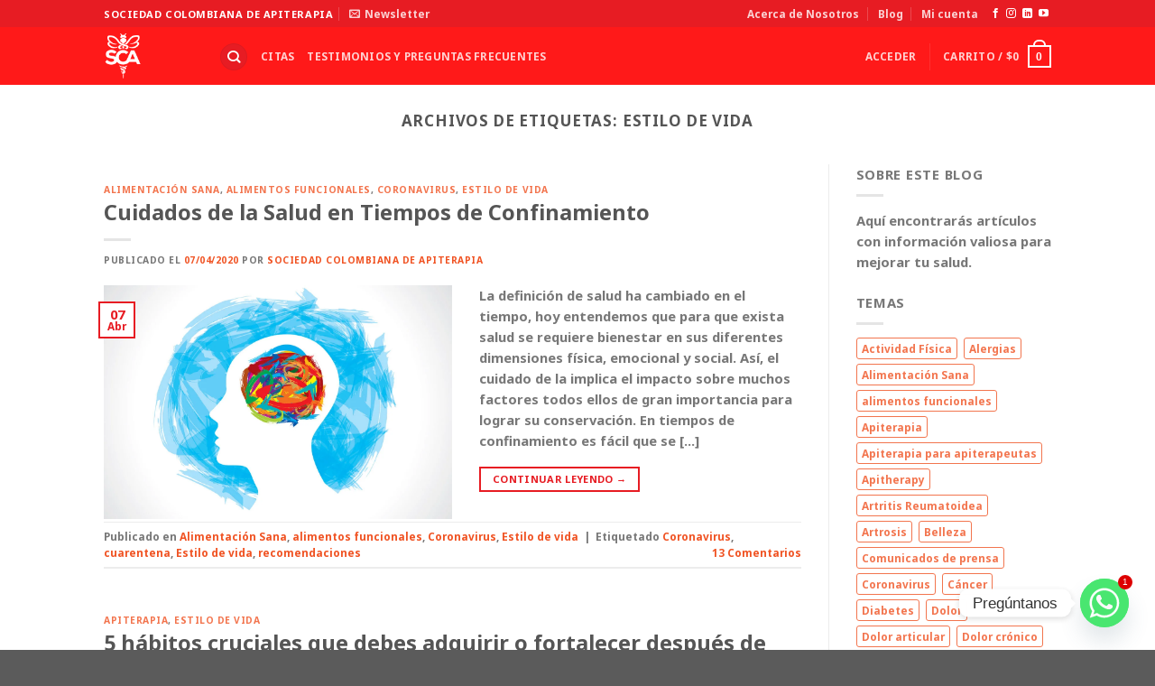

--- FILE ---
content_type: text/html; charset=UTF-8
request_url: https://apiterapia.com.co/tag/estilo-de-vida/
body_size: 31536
content:

<!DOCTYPE html>
<html dir="ltr" lang="es" prefix="og: https://ogp.me/ns#" class="loading-site no-js">
<head>
	<meta charset="UTF-8" />
	<link rel="profile" href="http://gmpg.org/xfn/11" />
	<link rel="pingback" href="https://apiterapia.com.co/xmlrpc.php" />

	<script>(function(html){html.className = html.className.replace(/\bno-js\b/,'js')})(document.documentElement);</script>
<title>Estilo de vida - Sociedad Colombiana De Apiterapia</title>
	<style>img:is([sizes="auto" i], [sizes^="auto," i]) { contain-intrinsic-size: 3000px 1500px }</style>
	
		<!-- All in One SEO 4.8.7.2 - aioseo.com -->
	<meta name="robots" content="max-image-preview:large" />
	<link rel="canonical" href="https://apiterapia.com.co/tag/estilo-de-vida/" />
	<meta name="generator" content="All in One SEO (AIOSEO) 4.8.7.2" />
		<script type="application/ld+json" class="aioseo-schema">
			{"@context":"https:\/\/schema.org","@graph":[{"@type":"BreadcrumbList","@id":"https:\/\/apiterapia.com.co\/tag\/estilo-de-vida\/#breadcrumblist","itemListElement":[{"@type":"ListItem","@id":"https:\/\/apiterapia.com.co#listItem","position":1,"name":"Home","item":"https:\/\/apiterapia.com.co","nextItem":{"@type":"ListItem","@id":"https:\/\/apiterapia.com.co\/tag\/estilo-de-vida\/#listItem","name":"Estilo de vida"}},{"@type":"ListItem","@id":"https:\/\/apiterapia.com.co\/tag\/estilo-de-vida\/#listItem","position":2,"name":"Estilo de vida","previousItem":{"@type":"ListItem","@id":"https:\/\/apiterapia.com.co#listItem","name":"Home"}}]},{"@type":"CollectionPage","@id":"https:\/\/apiterapia.com.co\/tag\/estilo-de-vida\/#collectionpage","url":"https:\/\/apiterapia.com.co\/tag\/estilo-de-vida\/","name":"Estilo de vida - Sociedad Colombiana De Apiterapia","inLanguage":"es-ES","isPartOf":{"@id":"https:\/\/apiterapia.com.co\/#website"},"breadcrumb":{"@id":"https:\/\/apiterapia.com.co\/tag\/estilo-de-vida\/#breadcrumblist"}},{"@type":"Organization","@id":"https:\/\/apiterapia.com.co\/#organization","name":"Sociedad Colombiana De Apiterapia","description":"Sitio web oficial de la Sociedad Colombiana De Apiterapia","url":"https:\/\/apiterapia.com.co\/"},{"@type":"WebSite","@id":"https:\/\/apiterapia.com.co\/#website","url":"https:\/\/apiterapia.com.co\/","name":"Sociedad Colombiana De Apiterapia","description":"Sitio web oficial de la Sociedad Colombiana De Apiterapia","inLanguage":"es-ES","publisher":{"@id":"https:\/\/apiterapia.com.co\/#organization"}}]}
		</script>
		<!-- All in One SEO -->

<meta name="viewport" content="width=device-width, initial-scale=1, maximum-scale=1" /><link rel='dns-prefetch' href='//www.googletagmanager.com' />
<link rel='dns-prefetch' href='//cdn.jsdelivr.net' />
<link rel='prefetch' href='https://apiterapia.com.co/wp-content/themes/flatsome/assets/js/chunk.countup.js?ver=3.16.2' />
<link rel='prefetch' href='https://apiterapia.com.co/wp-content/themes/flatsome/assets/js/chunk.sticky-sidebar.js?ver=3.16.2' />
<link rel='prefetch' href='https://apiterapia.com.co/wp-content/themes/flatsome/assets/js/chunk.tooltips.js?ver=3.16.2' />
<link rel='prefetch' href='https://apiterapia.com.co/wp-content/themes/flatsome/assets/js/chunk.vendors-popups.js?ver=3.16.2' />
<link rel='prefetch' href='https://apiterapia.com.co/wp-content/themes/flatsome/assets/js/chunk.vendors-slider.js?ver=3.16.2' />
<link rel="alternate" type="application/rss+xml" title="Sociedad Colombiana De Apiterapia &raquo; Feed" href="https://apiterapia.com.co/feed/" />
<link rel="alternate" type="application/rss+xml" title="Sociedad Colombiana De Apiterapia &raquo; Feed de los comentarios" href="https://apiterapia.com.co/comments/feed/" />
<link rel="alternate" type="application/rss+xml" title="Sociedad Colombiana De Apiterapia &raquo; Etiqueta Estilo de vida del feed" href="https://apiterapia.com.co/tag/estilo-de-vida/feed/" />
<script type="text/javascript">
/* <![CDATA[ */
window._wpemojiSettings = {"baseUrl":"https:\/\/s.w.org\/images\/core\/emoji\/16.0.1\/72x72\/","ext":".png","svgUrl":"https:\/\/s.w.org\/images\/core\/emoji\/16.0.1\/svg\/","svgExt":".svg","source":{"concatemoji":"https:\/\/apiterapia.com.co\/wp-includes\/js\/wp-emoji-release.min.js?ver=6.8.2"}};
/*! This file is auto-generated */
!function(s,n){var o,i,e;function c(e){try{var t={supportTests:e,timestamp:(new Date).valueOf()};sessionStorage.setItem(o,JSON.stringify(t))}catch(e){}}function p(e,t,n){e.clearRect(0,0,e.canvas.width,e.canvas.height),e.fillText(t,0,0);var t=new Uint32Array(e.getImageData(0,0,e.canvas.width,e.canvas.height).data),a=(e.clearRect(0,0,e.canvas.width,e.canvas.height),e.fillText(n,0,0),new Uint32Array(e.getImageData(0,0,e.canvas.width,e.canvas.height).data));return t.every(function(e,t){return e===a[t]})}function u(e,t){e.clearRect(0,0,e.canvas.width,e.canvas.height),e.fillText(t,0,0);for(var n=e.getImageData(16,16,1,1),a=0;a<n.data.length;a++)if(0!==n.data[a])return!1;return!0}function f(e,t,n,a){switch(t){case"flag":return n(e,"\ud83c\udff3\ufe0f\u200d\u26a7\ufe0f","\ud83c\udff3\ufe0f\u200b\u26a7\ufe0f")?!1:!n(e,"\ud83c\udde8\ud83c\uddf6","\ud83c\udde8\u200b\ud83c\uddf6")&&!n(e,"\ud83c\udff4\udb40\udc67\udb40\udc62\udb40\udc65\udb40\udc6e\udb40\udc67\udb40\udc7f","\ud83c\udff4\u200b\udb40\udc67\u200b\udb40\udc62\u200b\udb40\udc65\u200b\udb40\udc6e\u200b\udb40\udc67\u200b\udb40\udc7f");case"emoji":return!a(e,"\ud83e\udedf")}return!1}function g(e,t,n,a){var r="undefined"!=typeof WorkerGlobalScope&&self instanceof WorkerGlobalScope?new OffscreenCanvas(300,150):s.createElement("canvas"),o=r.getContext("2d",{willReadFrequently:!0}),i=(o.textBaseline="top",o.font="600 32px Arial",{});return e.forEach(function(e){i[e]=t(o,e,n,a)}),i}function t(e){var t=s.createElement("script");t.src=e,t.defer=!0,s.head.appendChild(t)}"undefined"!=typeof Promise&&(o="wpEmojiSettingsSupports",i=["flag","emoji"],n.supports={everything:!0,everythingExceptFlag:!0},e=new Promise(function(e){s.addEventListener("DOMContentLoaded",e,{once:!0})}),new Promise(function(t){var n=function(){try{var e=JSON.parse(sessionStorage.getItem(o));if("object"==typeof e&&"number"==typeof e.timestamp&&(new Date).valueOf()<e.timestamp+604800&&"object"==typeof e.supportTests)return e.supportTests}catch(e){}return null}();if(!n){if("undefined"!=typeof Worker&&"undefined"!=typeof OffscreenCanvas&&"undefined"!=typeof URL&&URL.createObjectURL&&"undefined"!=typeof Blob)try{var e="postMessage("+g.toString()+"("+[JSON.stringify(i),f.toString(),p.toString(),u.toString()].join(",")+"));",a=new Blob([e],{type:"text/javascript"}),r=new Worker(URL.createObjectURL(a),{name:"wpTestEmojiSupports"});return void(r.onmessage=function(e){c(n=e.data),r.terminate(),t(n)})}catch(e){}c(n=g(i,f,p,u))}t(n)}).then(function(e){for(var t in e)n.supports[t]=e[t],n.supports.everything=n.supports.everything&&n.supports[t],"flag"!==t&&(n.supports.everythingExceptFlag=n.supports.everythingExceptFlag&&n.supports[t]);n.supports.everythingExceptFlag=n.supports.everythingExceptFlag&&!n.supports.flag,n.DOMReady=!1,n.readyCallback=function(){n.DOMReady=!0}}).then(function(){return e}).then(function(){var e;n.supports.everything||(n.readyCallback(),(e=n.source||{}).concatemoji?t(e.concatemoji):e.wpemoji&&e.twemoji&&(t(e.twemoji),t(e.wpemoji)))}))}((window,document),window._wpemojiSettings);
/* ]]> */
</script>

<style id='wp-emoji-styles-inline-css' type='text/css'>

	img.wp-smiley, img.emoji {
		display: inline !important;
		border: none !important;
		box-shadow: none !important;
		height: 1em !important;
		width: 1em !important;
		margin: 0 0.07em !important;
		vertical-align: -0.1em !important;
		background: none !important;
		padding: 0 !important;
	}
</style>
<style id='wp-block-library-inline-css' type='text/css'>
:root{--wp-admin-theme-color:#007cba;--wp-admin-theme-color--rgb:0,124,186;--wp-admin-theme-color-darker-10:#006ba1;--wp-admin-theme-color-darker-10--rgb:0,107,161;--wp-admin-theme-color-darker-20:#005a87;--wp-admin-theme-color-darker-20--rgb:0,90,135;--wp-admin-border-width-focus:2px;--wp-block-synced-color:#7a00df;--wp-block-synced-color--rgb:122,0,223;--wp-bound-block-color:var(--wp-block-synced-color)}@media (min-resolution:192dpi){:root{--wp-admin-border-width-focus:1.5px}}.wp-element-button{cursor:pointer}:root{--wp--preset--font-size--normal:16px;--wp--preset--font-size--huge:42px}:root .has-very-light-gray-background-color{background-color:#eee}:root .has-very-dark-gray-background-color{background-color:#313131}:root .has-very-light-gray-color{color:#eee}:root .has-very-dark-gray-color{color:#313131}:root .has-vivid-green-cyan-to-vivid-cyan-blue-gradient-background{background:linear-gradient(135deg,#00d084,#0693e3)}:root .has-purple-crush-gradient-background{background:linear-gradient(135deg,#34e2e4,#4721fb 50%,#ab1dfe)}:root .has-hazy-dawn-gradient-background{background:linear-gradient(135deg,#faaca8,#dad0ec)}:root .has-subdued-olive-gradient-background{background:linear-gradient(135deg,#fafae1,#67a671)}:root .has-atomic-cream-gradient-background{background:linear-gradient(135deg,#fdd79a,#004a59)}:root .has-nightshade-gradient-background{background:linear-gradient(135deg,#330968,#31cdcf)}:root .has-midnight-gradient-background{background:linear-gradient(135deg,#020381,#2874fc)}.has-regular-font-size{font-size:1em}.has-larger-font-size{font-size:2.625em}.has-normal-font-size{font-size:var(--wp--preset--font-size--normal)}.has-huge-font-size{font-size:var(--wp--preset--font-size--huge)}.has-text-align-center{text-align:center}.has-text-align-left{text-align:left}.has-text-align-right{text-align:right}#end-resizable-editor-section{display:none}.aligncenter{clear:both}.items-justified-left{justify-content:flex-start}.items-justified-center{justify-content:center}.items-justified-right{justify-content:flex-end}.items-justified-space-between{justify-content:space-between}.screen-reader-text{border:0;clip-path:inset(50%);height:1px;margin:-1px;overflow:hidden;padding:0;position:absolute;width:1px;word-wrap:normal!important}.screen-reader-text:focus{background-color:#ddd;clip-path:none;color:#444;display:block;font-size:1em;height:auto;left:5px;line-height:normal;padding:15px 23px 14px;text-decoration:none;top:5px;width:auto;z-index:100000}html :where(.has-border-color){border-style:solid}html :where([style*=border-top-color]){border-top-style:solid}html :where([style*=border-right-color]){border-right-style:solid}html :where([style*=border-bottom-color]){border-bottom-style:solid}html :where([style*=border-left-color]){border-left-style:solid}html :where([style*=border-width]){border-style:solid}html :where([style*=border-top-width]){border-top-style:solid}html :where([style*=border-right-width]){border-right-style:solid}html :where([style*=border-bottom-width]){border-bottom-style:solid}html :where([style*=border-left-width]){border-left-style:solid}html :where(img[class*=wp-image-]){height:auto;max-width:100%}:where(figure){margin:0 0 1em}html :where(.is-position-sticky){--wp-admin--admin-bar--position-offset:var(--wp-admin--admin-bar--height,0px)}@media screen and (max-width:600px){html :where(.is-position-sticky){--wp-admin--admin-bar--position-offset:0px}}
</style>
<style id='classic-theme-styles-inline-css' type='text/css'>
/*! This file is auto-generated */
.wp-block-button__link{color:#fff;background-color:#32373c;border-radius:9999px;box-shadow:none;text-decoration:none;padding:calc(.667em + 2px) calc(1.333em + 2px);font-size:1.125em}.wp-block-file__button{background:#32373c;color:#fff;text-decoration:none}
</style>
<style id='woocommerce-inline-inline-css' type='text/css'>
.woocommerce form .form-row .required { visibility: visible; }
</style>
<link rel='stylesheet' id='brands-styles-css' href='https://apiterapia.com.co/wp-content/plugins/woocommerce/assets/css/brands.css?ver=10.1.1' type='text/css' media='all' />
<link rel='stylesheet' id='chaty-front-css-css' href='https://apiterapia.com.co/wp-content/plugins/chaty/css/chaty-front.min.css?ver=3.4.81743387081' type='text/css' media='all' />
<link rel='stylesheet' id='flatsome-main-css' href='https://apiterapia.com.co/wp-content/themes/flatsome/assets/css/flatsome.css?ver=3.16.2' type='text/css' media='all' />
<style id='flatsome-main-inline-css' type='text/css'>
@font-face {
				font-family: "fl-icons";
				font-display: block;
				src: url(https://apiterapia.com.co/wp-content/themes/flatsome/assets/css/icons/fl-icons.eot?v=3.16.2);
				src:
					url(https://apiterapia.com.co/wp-content/themes/flatsome/assets/css/icons/fl-icons.eot#iefix?v=3.16.2) format("embedded-opentype"),
					url(https://apiterapia.com.co/wp-content/themes/flatsome/assets/css/icons/fl-icons.woff2?v=3.16.2) format("woff2"),
					url(https://apiterapia.com.co/wp-content/themes/flatsome/assets/css/icons/fl-icons.ttf?v=3.16.2) format("truetype"),
					url(https://apiterapia.com.co/wp-content/themes/flatsome/assets/css/icons/fl-icons.woff?v=3.16.2) format("woff"),
					url(https://apiterapia.com.co/wp-content/themes/flatsome/assets/css/icons/fl-icons.svg?v=3.16.2#fl-icons) format("svg");
			}
</style>
<link rel='stylesheet' id='flatsome-shop-css' href='https://apiterapia.com.co/wp-content/themes/flatsome/assets/css/flatsome-shop.css?ver=3.16.2' type='text/css' media='all' />
<link rel='stylesheet' id='flatsome-style-css' href='https://apiterapia.com.co/wp-content/themes/flatsome-child/style.css?ver=3.0' type='text/css' media='all' />
<script type="text/javascript" src="https://apiterapia.com.co/wp-includes/js/jquery/jquery.min.js?ver=3.7.1" id="jquery-core-js"></script>
<script type="text/javascript" src="https://apiterapia.com.co/wp-includes/js/jquery/jquery-migrate.min.js?ver=3.4.1" id="jquery-migrate-js"></script>
<script type="text/javascript" id="yaymail-notice-js-extra">
/* <![CDATA[ */
var yaymail_notice = {"admin_ajax":"https:\/\/apiterapia.com.co\/wp-admin\/admin-ajax.php","nonce":"36956b1dd8"};
/* ]]> */
</script>
<script type="text/javascript" src="https://apiterapia.com.co/wp-content/plugins/yaymail/assets/scripts/notice.js?ver=4.2.0" id="yaymail-notice-js"></script>
<script type="text/javascript" src="https://apiterapia.com.co/wp-content/plugins/woocommerce/assets/js/jquery-blockui/jquery.blockUI.min.js?ver=2.7.0-wc.10.1.1" id="jquery-blockui-js" data-wp-strategy="defer"></script>
<script type="text/javascript" id="wc-add-to-cart-js-extra">
/* <![CDATA[ */
var wc_add_to_cart_params = {"ajax_url":"\/wp-admin\/admin-ajax.php","wc_ajax_url":"\/?wc-ajax=%%endpoint%%","i18n_view_cart":"Ver carrito","cart_url":"https:\/\/apiterapia.com.co\/cart\/","is_cart":"","cart_redirect_after_add":"no"};
/* ]]> */
</script>
<script type="text/javascript" src="https://apiterapia.com.co/wp-content/plugins/woocommerce/assets/js/frontend/add-to-cart.min.js?ver=10.1.1" id="wc-add-to-cart-js" defer="defer" data-wp-strategy="defer"></script>
<script type="text/javascript" src="https://apiterapia.com.co/wp-content/plugins/woocommerce/assets/js/js-cookie/js.cookie.min.js?ver=2.1.4-wc.10.1.1" id="js-cookie-js" data-wp-strategy="defer"></script>

<!-- Fragmento de código de la etiqueta de Google (gtag.js) añadida por Site Kit -->
<!-- Fragmento de código de Google Analytics añadido por Site Kit -->
<script type="text/javascript" src="https://www.googletagmanager.com/gtag/js?id=GT-NS8RS98" id="google_gtagjs-js" async></script>
<script type="text/javascript" id="google_gtagjs-js-after">
/* <![CDATA[ */
window.dataLayer = window.dataLayer || [];function gtag(){dataLayer.push(arguments);}
gtag("set","linker",{"domains":["apiterapia.com.co"]});
gtag("js", new Date());
gtag("set", "developer_id.dZTNiMT", true);
gtag("config", "GT-NS8RS98");
 window._googlesitekit = window._googlesitekit || {}; window._googlesitekit.throttledEvents = []; window._googlesitekit.gtagEvent = (name, data) => { var key = JSON.stringify( { name, data } ); if ( !! window._googlesitekit.throttledEvents[ key ] ) { return; } window._googlesitekit.throttledEvents[ key ] = true; setTimeout( () => { delete window._googlesitekit.throttledEvents[ key ]; }, 5 ); gtag( "event", name, { ...data, event_source: "site-kit" } ); }; 
/* ]]> */
</script>
<link rel="https://api.w.org/" href="https://apiterapia.com.co/wp-json/" /><link rel="alternate" title="JSON" type="application/json" href="https://apiterapia.com.co/wp-json/wp/v2/tags/149" /><link rel="EditURI" type="application/rsd+xml" title="RSD" href="https://apiterapia.com.co/xmlrpc.php?rsd" />
<meta name="generator" content="WordPress 6.8.2" />
<meta name="generator" content="WooCommerce 10.1.1" />
<meta name="generator" content="Site Kit by Google 1.165.0" /><!-- HFCM by 99 Robots - Snippet # 1: TIKTOK PIXEL -->
<!-- TikTok Pixel Code Start -->
<script>
!function (w, d, t) {
  w.TiktokAnalyticsObject=t;var ttq=w[t]=w[t]||[];ttq.methods=["page","track","identify","instances","debug","on","off","once","ready","alias","group","enableCookie","disableCookie","holdConsent","revokeConsent","grantConsent"],ttq.setAndDefer=function(t,e){t[e]=function(){t.push([e].concat(Array.prototype.slice.call(arguments,0)))}};for(var i=0;i<ttq.methods.length;i++)ttq.setAndDefer(ttq,ttq.methods[i]);ttq.instance=function(t){for(
var e=ttq._i[t]||[],n=0;n<ttq.methods.length;n++)ttq.setAndDefer(e,ttq.methods[n]);return e},ttq.load=function(e,n){var r="https://analytics.tiktok.com/i18n/pixel/events.js",o=n&&n.partner;ttq._i=ttq._i||{},ttq._i[e]=[],ttq._i[e]._u=r,ttq._t=ttq._t||{},ttq._t[e]=+new Date,ttq._o=ttq._o||{},ttq._o[e]=n||{};n=document.createElement("script")
;n.type="text/javascript",n.async=!0,n.src=r+"?sdkid="+e+"&lib="+t;e=document.getElementsByTagName("script")[0];e.parentNode.insertBefore(n,e)};


  ttq.load('CQ66PEBC77U39H8UTIA0');
  ttq.page();
}(window, document, 'ttq');
</script>
<!-- TikTok Pixel Code End -->
<!-- /end HFCM by 99 Robots -->
<style>.bg{opacity: 0; transition: opacity 1s; -webkit-transition: opacity 1s;} .bg-loaded{opacity: 1;}</style>	<noscript><style>.woocommerce-product-gallery{ opacity: 1 !important; }</style></noscript>
	<meta name="generator" content="Elementor 3.31.3; features: additional_custom_breakpoints, e_element_cache; settings: css_print_method-external, google_font-enabled, font_display-auto">
			<style>
				.e-con.e-parent:nth-of-type(n+4):not(.e-lazyloaded):not(.e-no-lazyload),
				.e-con.e-parent:nth-of-type(n+4):not(.e-lazyloaded):not(.e-no-lazyload) * {
					background-image: none !important;
				}
				@media screen and (max-height: 1024px) {
					.e-con.e-parent:nth-of-type(n+3):not(.e-lazyloaded):not(.e-no-lazyload),
					.e-con.e-parent:nth-of-type(n+3):not(.e-lazyloaded):not(.e-no-lazyload) * {
						background-image: none !important;
					}
				}
				@media screen and (max-height: 640px) {
					.e-con.e-parent:nth-of-type(n+2):not(.e-lazyloaded):not(.e-no-lazyload),
					.e-con.e-parent:nth-of-type(n+2):not(.e-lazyloaded):not(.e-no-lazyload) * {
						background-image: none !important;
					}
				}
			</style>
			<link rel="icon" href="https://apiterapia.com.co/wp-content/uploads/2019/11/cropped-favicon-32x32.png" sizes="32x32" />
<link rel="icon" href="https://apiterapia.com.co/wp-content/uploads/2019/11/cropped-favicon-192x192.png" sizes="192x192" />
<link rel="apple-touch-icon" href="https://apiterapia.com.co/wp-content/uploads/2019/11/cropped-favicon-180x180.png" />
<meta name="msapplication-TileImage" content="https://apiterapia.com.co/wp-content/uploads/2019/11/cropped-favicon-270x270.png" />
<style id="custom-css" type="text/css">:root {--primary-color: #E71C23;}.header-main{height: 64px}#logo img{max-height: 64px}#logo{width:98px;}#logo img{padding:5px 0;}.header-top{min-height: 30px}.transparent .header-main{height: 64px}.transparent #logo img{max-height: 64px}.has-transparent + .page-title:first-of-type,.has-transparent + #main > .page-title,.has-transparent + #main > div > .page-title,.has-transparent + #main .page-header-wrapper:first-of-type .page-title{padding-top: 94px;}.transparent .header-wrapper{background-color: #E71C23!important;}.transparent .top-divider{display: none;}.header.show-on-scroll,.stuck .header-main{height:70px!important}.stuck #logo img{max-height: 70px!important}.search-form{ width: 55%;}.header-bg-color {background-color: rgba(255,0,0,0.9)}.header-bottom {background-color: #F1F1F1}.header-main .nav > li > a{line-height: 9px }.header-wrapper:not(.stuck) .header-main .header-nav{margin-top: 1px }.stuck .header-main .nav > li > a{line-height: 50px }@media (max-width: 549px) {.header-main{height: 70px}#logo img{max-height: 70px}}.nav-dropdown{font-size:100%}/* Color */.accordion-title.active, .has-icon-bg .icon .icon-inner,.logo a, .primary.is-underline, .primary.is-link, .badge-outline .badge-inner, .nav-outline > li.active> a,.nav-outline >li.active > a, .cart-icon strong,[data-color='primary'], .is-outline.primary{color: #E71C23;}/* Color !important */[data-text-color="primary"]{color: #E71C23!important;}/* Background Color */[data-text-bg="primary"]{background-color: #E71C23;}/* Background */.scroll-to-bullets a,.featured-title, .label-new.menu-item > a:after, .nav-pagination > li > .current,.nav-pagination > li > span:hover,.nav-pagination > li > a:hover,.has-hover:hover .badge-outline .badge-inner,button[type="submit"], .button.wc-forward:not(.checkout):not(.checkout-button), .button.submit-button, .button.primary:not(.is-outline),.featured-table .title,.is-outline:hover, .has-icon:hover .icon-label,.nav-dropdown-bold .nav-column li > a:hover, .nav-dropdown.nav-dropdown-bold > li > a:hover, .nav-dropdown-bold.dark .nav-column li > a:hover, .nav-dropdown.nav-dropdown-bold.dark > li > a:hover, .header-vertical-menu__opener ,.is-outline:hover, .tagcloud a:hover,.grid-tools a, input[type='submit']:not(.is-form), .box-badge:hover .box-text, input.button.alt,.nav-box > li > a:hover,.nav-box > li.active > a,.nav-pills > li.active > a ,.current-dropdown .cart-icon strong, .cart-icon:hover strong, .nav-line-bottom > li > a:before, .nav-line-grow > li > a:before, .nav-line > li > a:before,.banner, .header-top, .slider-nav-circle .flickity-prev-next-button:hover svg, .slider-nav-circle .flickity-prev-next-button:hover .arrow, .primary.is-outline:hover, .button.primary:not(.is-outline), input[type='submit'].primary, input[type='submit'].primary, input[type='reset'].button, input[type='button'].primary, .badge-inner{background-color: #E71C23;}/* Border */.nav-vertical.nav-tabs > li.active > a,.scroll-to-bullets a.active,.nav-pagination > li > .current,.nav-pagination > li > span:hover,.nav-pagination > li > a:hover,.has-hover:hover .badge-outline .badge-inner,.accordion-title.active,.featured-table,.is-outline:hover, .tagcloud a:hover,blockquote, .has-border, .cart-icon strong:after,.cart-icon strong,.blockUI:before, .processing:before,.loading-spin, .slider-nav-circle .flickity-prev-next-button:hover svg, .slider-nav-circle .flickity-prev-next-button:hover .arrow, .primary.is-outline:hover{border-color: #E71C23}.nav-tabs > li.active > a{border-top-color: #E71C23}.widget_shopping_cart_content .blockUI.blockOverlay:before { border-left-color: #E71C23 }.woocommerce-checkout-review-order .blockUI.blockOverlay:before { border-left-color: #E71C23 }/* Fill */.slider .flickity-prev-next-button:hover svg,.slider .flickity-prev-next-button:hover .arrow{fill: #E71C23;}/* Focus */.primary:focus-visible, .submit-button:focus-visible, button[type="submit"]:focus-visible { outline-color: #E71C23!important; }/* Background Color */[data-icon-label]:after, .secondary.is-underline:hover,.secondary.is-outline:hover,.icon-label,.button.secondary:not(.is-outline),.button.alt:not(.is-outline), .badge-inner.on-sale, .button.checkout, .single_add_to_cart_button, .current .breadcrumb-step{ background-color:#F78F20; }[data-text-bg="secondary"]{background-color: #F78F20;}/* Color */.secondary.is-underline,.secondary.is-link, .secondary.is-outline,.stars a.active, .star-rating:before, .woocommerce-page .star-rating:before,.star-rating span:before, .color-secondary{color: #F78F20}/* Color !important */[data-text-color="secondary"]{color: #F78F20!important;}/* Border */.secondary.is-outline:hover{border-color:#F78F20}/* Focus */.secondary:focus-visible, .alt:focus-visible { outline-color: #F78F20!important; }.success.is-underline:hover,.success.is-outline:hover,.success{background-color: #46B404}.success-color, .success.is-link, .success.is-outline{color: #46B404;}.success-border{border-color: #46B404!important;}/* Color !important */[data-text-color="success"]{color: #46B404!important;}/* Background Color */[data-text-bg="success"]{background-color: #46B404;}body{font-size: 92%;}body{font-family: "Noto Sans", sans-serif;}body {font-weight: 400;font-style: normal;}.nav > li > a {font-family: "Noto Sans", sans-serif;}.mobile-sidebar-levels-2 .nav > li > ul > li > a {font-family: "Noto Sans", sans-serif;}.nav > li > a,.mobile-sidebar-levels-2 .nav > li > ul > li > a {font-weight: 700;font-style: normal;}h1,h2,h3,h4,h5,h6,.heading-font, .off-canvas-center .nav-sidebar.nav-vertical > li > a{font-family: "Noto Sans", sans-serif;}h1,h2,h3,h4,h5,h6,.heading-font,.banner h1,.banner h2 {font-weight: 700;font-style: normal;}.alt-font{font-family: "Dancing Script", sans-serif;}.alt-font {font-weight: 400!important;font-style: normal!important;}a{color: #F05323;}a:hover{color: #E71C23;}.tagcloud a:hover{border-color: #E71C23;background-color: #E71C23;}@media screen and (min-width: 550px){.products .box-vertical .box-image{min-width: 247px!important;width: 247px!important;}}.nav-vertical-fly-out > li + li {border-top-width: 1px; border-top-style: solid;}.label-new.menu-item > a:after{content:"Nuevo";}.label-hot.menu-item > a:after{content:"Caliente";}.label-sale.menu-item > a:after{content:"Oferta";}.label-popular.menu-item > a:after{content:"Popular";}</style>		<style type="text/css" id="wp-custom-css">
			.closePop {
	text-align: center;
	font-style: italic;
	display: block;
	color: #777;
	text-decoration: underline;
}
.closePop:hover,
.closePop:focus {
	color: #333;
}		</style>
		<style id="kirki-inline-styles">/* cyrillic-ext */
@font-face {
  font-family: 'Noto Sans';
  font-style: normal;
  font-weight: 400;
  font-stretch: normal;
  font-display: swap;
  src: url(https://apiterapia.com.co/wp-content/fonts/noto-sans/font) format('woff');
  unicode-range: U+0460-052F, U+1C80-1C8A, U+20B4, U+2DE0-2DFF, U+A640-A69F, U+FE2E-FE2F;
}
/* cyrillic */
@font-face {
  font-family: 'Noto Sans';
  font-style: normal;
  font-weight: 400;
  font-stretch: normal;
  font-display: swap;
  src: url(https://apiterapia.com.co/wp-content/fonts/noto-sans/font) format('woff');
  unicode-range: U+0301, U+0400-045F, U+0490-0491, U+04B0-04B1, U+2116;
}
/* devanagari */
@font-face {
  font-family: 'Noto Sans';
  font-style: normal;
  font-weight: 400;
  font-stretch: normal;
  font-display: swap;
  src: url(https://apiterapia.com.co/wp-content/fonts/noto-sans/font) format('woff');
  unicode-range: U+0900-097F, U+1CD0-1CF9, U+200C-200D, U+20A8, U+20B9, U+20F0, U+25CC, U+A830-A839, U+A8E0-A8FF, U+11B00-11B09;
}
/* greek-ext */
@font-face {
  font-family: 'Noto Sans';
  font-style: normal;
  font-weight: 400;
  font-stretch: normal;
  font-display: swap;
  src: url(https://apiterapia.com.co/wp-content/fonts/noto-sans/font) format('woff');
  unicode-range: U+1F00-1FFF;
}
/* greek */
@font-face {
  font-family: 'Noto Sans';
  font-style: normal;
  font-weight: 400;
  font-stretch: normal;
  font-display: swap;
  src: url(https://apiterapia.com.co/wp-content/fonts/noto-sans/font) format('woff');
  unicode-range: U+0370-0377, U+037A-037F, U+0384-038A, U+038C, U+038E-03A1, U+03A3-03FF;
}
/* vietnamese */
@font-face {
  font-family: 'Noto Sans';
  font-style: normal;
  font-weight: 400;
  font-stretch: normal;
  font-display: swap;
  src: url(https://apiterapia.com.co/wp-content/fonts/noto-sans/font) format('woff');
  unicode-range: U+0102-0103, U+0110-0111, U+0128-0129, U+0168-0169, U+01A0-01A1, U+01AF-01B0, U+0300-0301, U+0303-0304, U+0308-0309, U+0323, U+0329, U+1EA0-1EF9, U+20AB;
}
/* latin-ext */
@font-face {
  font-family: 'Noto Sans';
  font-style: normal;
  font-weight: 400;
  font-stretch: normal;
  font-display: swap;
  src: url(https://apiterapia.com.co/wp-content/fonts/noto-sans/font) format('woff');
  unicode-range: U+0100-02BA, U+02BD-02C5, U+02C7-02CC, U+02CE-02D7, U+02DD-02FF, U+0304, U+0308, U+0329, U+1D00-1DBF, U+1E00-1E9F, U+1EF2-1EFF, U+2020, U+20A0-20AB, U+20AD-20C0, U+2113, U+2C60-2C7F, U+A720-A7FF;
}
/* latin */
@font-face {
  font-family: 'Noto Sans';
  font-style: normal;
  font-weight: 400;
  font-stretch: normal;
  font-display: swap;
  src: url(https://apiterapia.com.co/wp-content/fonts/noto-sans/font) format('woff');
  unicode-range: U+0000-00FF, U+0131, U+0152-0153, U+02BB-02BC, U+02C6, U+02DA, U+02DC, U+0304, U+0308, U+0329, U+2000-206F, U+20AC, U+2122, U+2191, U+2193, U+2212, U+2215, U+FEFF, U+FFFD;
}
/* cyrillic-ext */
@font-face {
  font-family: 'Noto Sans';
  font-style: normal;
  font-weight: 700;
  font-stretch: normal;
  font-display: swap;
  src: url(https://apiterapia.com.co/wp-content/fonts/noto-sans/font) format('woff');
  unicode-range: U+0460-052F, U+1C80-1C8A, U+20B4, U+2DE0-2DFF, U+A640-A69F, U+FE2E-FE2F;
}
/* cyrillic */
@font-face {
  font-family: 'Noto Sans';
  font-style: normal;
  font-weight: 700;
  font-stretch: normal;
  font-display: swap;
  src: url(https://apiterapia.com.co/wp-content/fonts/noto-sans/font) format('woff');
  unicode-range: U+0301, U+0400-045F, U+0490-0491, U+04B0-04B1, U+2116;
}
/* devanagari */
@font-face {
  font-family: 'Noto Sans';
  font-style: normal;
  font-weight: 700;
  font-stretch: normal;
  font-display: swap;
  src: url(https://apiterapia.com.co/wp-content/fonts/noto-sans/font) format('woff');
  unicode-range: U+0900-097F, U+1CD0-1CF9, U+200C-200D, U+20A8, U+20B9, U+20F0, U+25CC, U+A830-A839, U+A8E0-A8FF, U+11B00-11B09;
}
/* greek-ext */
@font-face {
  font-family: 'Noto Sans';
  font-style: normal;
  font-weight: 700;
  font-stretch: normal;
  font-display: swap;
  src: url(https://apiterapia.com.co/wp-content/fonts/noto-sans/font) format('woff');
  unicode-range: U+1F00-1FFF;
}
/* greek */
@font-face {
  font-family: 'Noto Sans';
  font-style: normal;
  font-weight: 700;
  font-stretch: normal;
  font-display: swap;
  src: url(https://apiterapia.com.co/wp-content/fonts/noto-sans/font) format('woff');
  unicode-range: U+0370-0377, U+037A-037F, U+0384-038A, U+038C, U+038E-03A1, U+03A3-03FF;
}
/* vietnamese */
@font-face {
  font-family: 'Noto Sans';
  font-style: normal;
  font-weight: 700;
  font-stretch: normal;
  font-display: swap;
  src: url(https://apiterapia.com.co/wp-content/fonts/noto-sans/font) format('woff');
  unicode-range: U+0102-0103, U+0110-0111, U+0128-0129, U+0168-0169, U+01A0-01A1, U+01AF-01B0, U+0300-0301, U+0303-0304, U+0308-0309, U+0323, U+0329, U+1EA0-1EF9, U+20AB;
}
/* latin-ext */
@font-face {
  font-family: 'Noto Sans';
  font-style: normal;
  font-weight: 700;
  font-stretch: normal;
  font-display: swap;
  src: url(https://apiterapia.com.co/wp-content/fonts/noto-sans/font) format('woff');
  unicode-range: U+0100-02BA, U+02BD-02C5, U+02C7-02CC, U+02CE-02D7, U+02DD-02FF, U+0304, U+0308, U+0329, U+1D00-1DBF, U+1E00-1E9F, U+1EF2-1EFF, U+2020, U+20A0-20AB, U+20AD-20C0, U+2113, U+2C60-2C7F, U+A720-A7FF;
}
/* latin */
@font-face {
  font-family: 'Noto Sans';
  font-style: normal;
  font-weight: 700;
  font-stretch: normal;
  font-display: swap;
  src: url(https://apiterapia.com.co/wp-content/fonts/noto-sans/font) format('woff');
  unicode-range: U+0000-00FF, U+0131, U+0152-0153, U+02BB-02BC, U+02C6, U+02DA, U+02DC, U+0304, U+0308, U+0329, U+2000-206F, U+20AC, U+2122, U+2191, U+2193, U+2212, U+2215, U+FEFF, U+FFFD;
}/* vietnamese */
@font-face {
  font-family: 'Dancing Script';
  font-style: normal;
  font-weight: 400;
  font-display: swap;
  src: url(https://apiterapia.com.co/wp-content/fonts/dancing-script/font) format('woff');
  unicode-range: U+0102-0103, U+0110-0111, U+0128-0129, U+0168-0169, U+01A0-01A1, U+01AF-01B0, U+0300-0301, U+0303-0304, U+0308-0309, U+0323, U+0329, U+1EA0-1EF9, U+20AB;
}
/* latin-ext */
@font-face {
  font-family: 'Dancing Script';
  font-style: normal;
  font-weight: 400;
  font-display: swap;
  src: url(https://apiterapia.com.co/wp-content/fonts/dancing-script/font) format('woff');
  unicode-range: U+0100-02BA, U+02BD-02C5, U+02C7-02CC, U+02CE-02D7, U+02DD-02FF, U+0304, U+0308, U+0329, U+1D00-1DBF, U+1E00-1E9F, U+1EF2-1EFF, U+2020, U+20A0-20AB, U+20AD-20C0, U+2113, U+2C60-2C7F, U+A720-A7FF;
}
/* latin */
@font-face {
  font-family: 'Dancing Script';
  font-style: normal;
  font-weight: 400;
  font-display: swap;
  src: url(https://apiterapia.com.co/wp-content/fonts/dancing-script/font) format('woff');
  unicode-range: U+0000-00FF, U+0131, U+0152-0153, U+02BB-02BC, U+02C6, U+02DA, U+02DC, U+0304, U+0308, U+0329, U+2000-206F, U+20AC, U+2122, U+2191, U+2193, U+2212, U+2215, U+FEFF, U+FFFD;
}</style></head>

<body class="archive tag tag-estilo-de-vida tag-149 wp-theme-flatsome wp-child-theme-flatsome-child theme-flatsome woocommerce-no-js lightbox nav-dropdown-has-arrow nav-dropdown-has-shadow nav-dropdown-has-border elementor-default elementor-kit-51307">


<a class="skip-link screen-reader-text" href="#main">Skip to content</a>

<div id="wrapper">

	
	<header id="header" class="header has-sticky sticky-jump">
		<div class="header-wrapper">
			<div id="top-bar" class="header-top hide-for-sticky nav-dark">
    <div class="flex-row container">
      <div class="flex-col hide-for-medium flex-left">
          <ul class="nav nav-left medium-nav-center nav-small  nav-divided">
              <li class="html custom html_topbar_left"><strong class="uppercase">SOCIEDAD COLOMBIANA DE APITERAPIA</strong></li><li class="header-newsletter-item has-icon">

<a href="#header-newsletter-signup" class="tooltip is-small"
  title="Información para mejorar tu salud.">

      <i class="icon-envelop"></i>
  
      <span class="header-newsletter-title hide-for-medium">
      Newsletter    </span>
  </a>
	<div id="header-newsletter-signup"
	     class="lightbox-by-id lightbox-content mfp-hide lightbox-white "
	     style="max-width:700px ;padding:0px">
		
  <div class="banner has-hover is-full-height" id="banner-133281597">
          <div class="banner-inner fill">
        <div class="banner-bg fill" >
            <div class="bg fill bg-fill "></div>
                        <div class="overlay"></div>            
	<div class="is-border is-dashed"
		style="border-color:rgba(255,255,255,.3);border-width:2px 2px 2px 2px;margin:10px;">
	</div>
                    </div>
		
        <div class="banner-layers container">
            <div class="fill banner-link"></div>               <div id="text-box-193362146" class="text-box banner-layer x10 md-x10 lg-x10 y50 md-y50 lg-y50 res-text">
                     <div data-animate="fadeInUp">           <div class="text-box-content text dark">
              
              <div class="text-inner text-left">
                  <h3 class="uppercase">Información para mejorar tu salud.</h3><p class="lead">Recibe tu boletín semanalmente.</p>[activecampaign form=11 css=1]              </div>
           </div>
       </div>                     
<style>
#text-box-193362146 {
  width: 60%;
}
#text-box-193362146 .text-box-content {
  font-size: 100%;
}
@media (min-width:550px) {
  #text-box-193362146 {
    width: 50%;
  }
}
</style>
    </div>
         </div>
      </div>

            
<style>
#banner-133281597 {
  padding-top: 100%;
}
#banner-133281597 .bg.bg-loaded {
  background-image: url(https://apiterapia.com.co/wp2017/wp-content/uploads/2017/07/background-newsletter.jpg);
}
#banner-133281597 .overlay {
  background-color: rgba(0,0,0,.4);
}
#banner-133281597 .ux-shape-divider--top svg {
  height: 150px;
  --divider-top-width: 100%;
}
#banner-133281597 .ux-shape-divider--bottom svg {
  height: 150px;
  --divider-width: 100%;
}
</style>
  </div>

	</div>
	
	</li>
          </ul>
      </div>

      <div class="flex-col hide-for-medium flex-center">
          <ul class="nav nav-center nav-small  nav-divided">
                        </ul>
      </div>

      <div class="flex-col hide-for-medium flex-right">
         <ul class="nav top-bar-nav nav-right nav-small  nav-divided">
              <li id="menu-item-148438" class="menu-item menu-item-type-post_type menu-item-object-e-landing-page menu-item-148438 menu-item-design-default"><a href="https://apiterapia.com.co/mas-acerca-de-la-apiterapia/" class="nav-top-link">Acerca de Nosotros</a></li>
<li id="menu-item-253" class="menu-item menu-item-type-post_type menu-item-object-page current_page_parent menu-item-253 menu-item-design-default"><a href="https://apiterapia.com.co/blog-2/" class="nav-top-link">Blog</a></li>
<li id="menu-item-148721" class="menu-item menu-item-type-post_type menu-item-object-page menu-item-148721 menu-item-design-default"><a href="https://apiterapia.com.co/my-account/" class="nav-top-link">Mi cuenta</a></li>
<li class="html header-social-icons ml-0">
	<div class="social-icons follow-icons" ><a href="https://www.facebook.com/apiterapiacolombia/" target="_blank" data-label="Facebook" rel="noopener noreferrer nofollow" class="icon plain facebook tooltip" title="Síguenos en Facebook" aria-label="Síguenos en Facebook"><i class="icon-facebook" ></i></a><a href="https://www.instagram.com/scapiterapia/" target="_blank" rel="noopener noreferrer nofollow" data-label="Instagram" class="icon plain  instagram tooltip" title="Síguenos en Instagram" aria-label="Síguenos en Instagram"><i class="icon-instagram" ></i></a><a href="https://www.linkedin.com/in/sociedad-colombiana-de-apiterapia-3a09784a/" target="_blank" rel="noopener noreferrer nofollow" data-label="LinkedIn" class="icon plain  linkedin tooltip" title="Follow on LinkedIn" aria-label="Follow on LinkedIn"><i class="icon-linkedin" ></i></a><a href="https://www.youtube.com/user/apiterapiacolombia" target="_blank" rel="noopener noreferrer nofollow" data-label="YouTube" class="icon plain  youtube tooltip" title="Síguenos en Youtube" aria-label="Síguenos en Youtube"><i class="icon-youtube" ></i></a></div></li>
          </ul>
      </div>

            <div class="flex-col show-for-medium flex-grow">
          <ul class="nav nav-center nav-small mobile-nav  nav-divided">
              <li class="menu-item menu-item-type-post_type menu-item-object-e-landing-page menu-item-148438 menu-item-design-default"><a href="https://apiterapia.com.co/mas-acerca-de-la-apiterapia/" class="nav-top-link">Acerca de Nosotros</a></li>
<li class="menu-item menu-item-type-post_type menu-item-object-page current_page_parent menu-item-253 menu-item-design-default"><a href="https://apiterapia.com.co/blog-2/" class="nav-top-link">Blog</a></li>
<li class="menu-item menu-item-type-post_type menu-item-object-page menu-item-148721 menu-item-design-default"><a href="https://apiterapia.com.co/my-account/" class="nav-top-link">Mi cuenta</a></li>
<li class="html header-button-2">
	<div class="header-button">
	<a href="#header-newsletter-signup" class="button plain is-outline is-xsmall"  style="border-radius:99px;">
    <span>Newsletter</span>
  </a>
	</div>
</li>
          </ul>
      </div>
      
    </div>
</div>
<div id="masthead" class="header-main nav-dark">
      <div class="header-inner flex-row container logo-left medium-logo-center" role="navigation">

          <!-- Logo -->
          <div id="logo" class="flex-col logo">
            
<!-- Header logo -->
<a href="https://apiterapia.com.co/" title="Sociedad Colombiana De Apiterapia - Sitio web oficial de la Sociedad Colombiana De Apiterapia" rel="home">
		<img width="131" height="170" src="https://apiterapia.com.co/wp-content/uploads/2019/11/LOGO-WEB.png" class="header_logo header-logo" alt="Sociedad Colombiana De Apiterapia"/><img  width="131" height="170" src="https://apiterapia.com.co/wp-content/uploads/2019/11/LOGO-WEB.png" class="header-logo-dark" alt="Sociedad Colombiana De Apiterapia"/></a>
          </div>

          <!-- Mobile Left Elements -->
          <div class="flex-col show-for-medium flex-left">
            <ul class="mobile-nav nav nav-left ">
              <li class="nav-icon has-icon">
  <div class="header-button">		<a href="#" data-open="#main-menu" data-pos="left" data-bg="main-menu-overlay" data-color="" class="icon button round is-outline is-small" aria-label="Menú" aria-controls="main-menu" aria-expanded="false">

		  <i class="icon-menu" ></i>
		  		</a>
	 </div> </li>
            </ul>
          </div>

          <!-- Left Elements -->
          <div class="flex-col hide-for-medium flex-left
            flex-grow">
            <ul class="header-nav header-nav-main nav nav-left  nav-uppercase" >
              <li class="header-search header-search-dropdown has-icon has-dropdown menu-item-has-children">
	<div class="header-button">	<a href="#" aria-label="Buscar" class="icon primary button circle is-small"><i class="icon-search" ></i></a>
	</div>	<ul class="nav-dropdown nav-dropdown-default">
	 	<li class="header-search-form search-form html relative has-icon">
	<div class="header-search-form-wrapper">
		<div class="searchform-wrapper ux-search-box relative is-normal"><form role="search" method="get" class="searchform" action="https://apiterapia.com.co/">
	<div class="flex-row relative">
						<div class="flex-col flex-grow">
			<label class="screen-reader-text" for="woocommerce-product-search-field-0">Buscar por:</label>
			<input type="search" id="woocommerce-product-search-field-0" class="search-field mb-0" placeholder="BUSCAR" value="" name="s" />
			<input type="hidden" name="post_type" value="product" />
					</div>
		<div class="flex-col">
			<button type="submit" value="Buscar" class="ux-search-submit submit-button secondary button  icon mb-0" aria-label="Submit">
				<i class="icon-search" ></i>			</button>
		</div>
	</div>
	<div class="live-search-results text-left z-top"></div>
</form>
</div>	</div>
</li>
	</ul>
</li>
<li id="menu-item-288" class="menu-item menu-item-type-post_type menu-item-object-page menu-item-288 menu-item-design-default"><a href="https://apiterapia.com.co/pide-tu-cita/" class="nav-top-link">Citas</a></li>
<li id="menu-item-148706" class="menu-item menu-item-type-post_type menu-item-object-e-landing-page menu-item-148706 menu-item-design-default"><a href="https://apiterapia.com.co/testimonios-y-preguntas-frecuentes/" class="nav-top-link">Testimonios y Preguntas Frecuentes</a></li>
            </ul>
          </div>

          <!-- Right Elements -->
          <div class="flex-col hide-for-medium flex-right">
            <ul class="header-nav header-nav-main nav nav-right  nav-uppercase">
              <li class="account-item has-icon
    "
>

<a href="https://apiterapia.com.co/my-account/"
    class="nav-top-link nav-top-not-logged-in "
    data-open="#login-form-popup"  >
    <span>
    Acceder      </span>
  
</a>



</li>
<li class="header-divider"></li><li class="cart-item has-icon has-dropdown">

<a href="https://apiterapia.com.co/cart/" title="Carrito" class="header-cart-link is-small">


<span class="header-cart-title">
   Carrito   /      <span class="cart-price"><span class="woocommerce-Price-amount amount"><bdi><span class="woocommerce-Price-currencySymbol">$</span>0</bdi></span></span>
  </span>

    <span class="cart-icon image-icon">
    <strong>0</strong>
  </span>
  </a>

 <ul class="nav-dropdown nav-dropdown-default">
    <li class="html widget_shopping_cart">
      <div class="widget_shopping_cart_content">
        

	<p class="woocommerce-mini-cart__empty-message">No hay productos en el carrito.</p>


      </div>
    </li>
     </ul>

</li>
            </ul>
          </div>

          <!-- Mobile Right Elements -->
          <div class="flex-col show-for-medium flex-right">
            <ul class="mobile-nav nav nav-right ">
              <li class="cart-item has-icon">

      <a href="https://apiterapia.com.co/cart/" class="header-cart-link off-canvas-toggle nav-top-link is-small" data-open="#cart-popup" data-class="off-canvas-cart" title="Carrito" data-pos="right">
  
    <span class="cart-icon image-icon">
    <strong>0</strong>
  </span>
  </a>


  <!-- Cart Sidebar Popup -->
  <div id="cart-popup" class="mfp-hide widget_shopping_cart">
  <div class="cart-popup-inner inner-padding">
      <div class="cart-popup-title text-center">
          <h4 class="uppercase">Carrito</h4>
          <div class="is-divider"></div>
      </div>
      <div class="widget_shopping_cart_content">
          

	<p class="woocommerce-mini-cart__empty-message">No hay productos en el carrito.</p>


      </div>
             <div class="cart-sidebar-content relative"></div>  </div>
  </div>

</li>
            </ul>
          </div>

      </div>

            <div class="container"><div class="top-divider full-width"></div></div>
      </div>

<div class="header-bg-container fill"><div class="header-bg-image fill"></div><div class="header-bg-color fill"></div></div>		</div>
	</header>

	
	<main id="main" class="">

<div id="content" class="blog-wrapper blog-archive page-wrapper">
		<header class="archive-page-header">
	<div class="row">
	<div class="large-12 text-center col">
	<h1 class="page-title is-large uppercase">
		Archivos de Etiquetas: <span>Estilo de vida</span>	</h1>
		</div>
	</div>
</header>


<div class="row row-large row-divided ">

	<div class="large-9 col">
		<div id="post-list">


<article id="post-45029" class="post-45029 post type-post status-publish format-standard has-post-thumbnail hentry category-alimentacion-sana category-alimentos-funcionales category-coronavirus category-estilo-de-vida tag-coronavirus tag-cuarentena tag-estilo-de-vida tag-recomendaciones">
	<div class="article-inner ">

		<header class="entry-header">
	  	<div class="entry-header-text text-left">
			   	<h6 class="entry-category is-xsmall"><a href="https://apiterapia.com.co/category/alimentacion-sana/" rel="category tag">Alimentación Sana</a>, <a href="https://apiterapia.com.co/category/alimentos-funcionales/" rel="category tag">alimentos funcionales</a>, <a href="https://apiterapia.com.co/category/coronavirus/" rel="category tag">Coronavirus</a>, <a href="https://apiterapia.com.co/category/estilo-de-vida/" rel="category tag">Estilo de vida</a></h6><h2 class="entry-title"><a href="https://apiterapia.com.co/cuidados-de-salud-en-tiempos-de-confinamiento/" rel="bookmark" class="plain">Cuidados de la Salud en Tiempos de Confinamiento</a></h2><div class="entry-divider is-divider small"></div>
	<div class="entry-meta uppercase is-xsmall">
		<span class="posted-on">Publicado el <a href="https://apiterapia.com.co/cuidados-de-salud-en-tiempos-de-confinamiento/" rel="bookmark"><time class="entry-date published" datetime="2020-04-07T12:49:37-05:00">07/04/2020</time><time class="updated" datetime="2020-04-07T14:38:21-05:00">07/04/2020</time></a></span><span class="byline"> por <span class="meta-author vcard"><a class="url fn n" href="https://apiterapia.com.co/author/adminapi/">Sociedad Colombiana de Apiterapia</a></span></span>	</div>
			</div>
		</header>
				<div class="entry-image-float">
	 		<a href="https://apiterapia.com.co/cuidados-de-salud-en-tiempos-de-confinamiento/">
    <img fetchpriority="high" width="1020" height="683" src="https://apiterapia.com.co/wp-content/uploads/2020/04/cuidado-de-salud-principal-1195x800.jpg" class="attachment-large size-large wp-post-image" alt="" decoding="async" srcset="https://apiterapia.com.co/wp-content/uploads/2020/04/cuidado-de-salud-principal-1195x800.jpg 1195w, https://apiterapia.com.co/wp-content/uploads/2020/04/cuidado-de-salud-principal-510x341.jpg 510w, https://apiterapia.com.co/wp-content/uploads/2020/04/cuidado-de-salud-principal-598x400.jpg 598w, https://apiterapia.com.co/wp-content/uploads/2020/04/cuidado-de-salud-principal-768x514.jpg 768w, https://apiterapia.com.co/wp-content/uploads/2020/04/cuidado-de-salud-principal-600x402.jpg 600w, https://apiterapia.com.co/wp-content/uploads/2020/04/cuidado-de-salud-principal.jpg 1500w" sizes="(max-width: 1020px) 100vw, 1020px" /></a>
			<div class="badge absolute top post-date badge-outline">
	<div class="badge-inner">
		<span class="post-date-day">07</span><br>
		<span class="post-date-month is-small">Abr</span>
	</div>
</div>
	 	</div>
 				<div class="entry-content">
		<div class="entry-summary">
		<p>La definición de salud ha cambiado en el tiempo, hoy entendemos que para que exista salud se requiere bienestar en sus diferentes dimensiones física, emocional y social. Así, el cuidado de la implica el impacto sobre muchos factores todos ellos de gran importancia para lograr su conservación. En tiempos de confinamiento es fácil que se [&#8230;]
		<div class="text-left">
			<a class="more-link button primary is-outline is-smaller" href="https://apiterapia.com.co/cuidados-de-salud-en-tiempos-de-confinamiento/">Continuar leyendo <span class="meta-nav">&rarr;</span></a>
		</div>
	</div>
	
</div>
		<div class="clearfix"></div>
		<footer class="entry-meta clearfix">
					<span class="cat-links">
			Publicado en <a href="https://apiterapia.com.co/category/alimentacion-sana/" rel="category tag">Alimentación Sana</a>, <a href="https://apiterapia.com.co/category/alimentos-funcionales/" rel="category tag">alimentos funcionales</a>, <a href="https://apiterapia.com.co/category/coronavirus/" rel="category tag">Coronavirus</a>, <a href="https://apiterapia.com.co/category/estilo-de-vida/" rel="category tag">Estilo de vida</a>		</span>

				<span class="sep">&nbsp;|&nbsp;</span>
		<span class="tags-links">
			Etiquetado <a href="https://apiterapia.com.co/tag/coronavirus/" rel="tag">Coronavirus</a>, <a href="https://apiterapia.com.co/tag/cuarentena/" rel="tag">cuarentena</a>, <a href="https://apiterapia.com.co/tag/estilo-de-vida/" rel="tag">Estilo de vida</a>, <a href="https://apiterapia.com.co/tag/recomendaciones/" rel="tag">recomendaciones</a>		</span>
			
		<span class="comments-link pull-right"><a href="https://apiterapia.com.co/cuidados-de-salud-en-tiempos-de-confinamiento/#comments"><strong>13</strong> Comentarios</a></span>
	</footer>
	</div>
</article>


<article id="post-6956" class="post-6956 post type-post status-publish format-standard has-post-thumbnail hentry category-apiterapia category-estilo-de-vida tag-estilo-de-vida tag-prevencion">
	<div class="article-inner ">

		<header class="entry-header">
	  	<div class="entry-header-text text-left">
			   	<h6 class="entry-category is-xsmall"><a href="https://apiterapia.com.co/category/apiterapia/" rel="category tag">Apiterapia</a>, <a href="https://apiterapia.com.co/category/estilo-de-vida/" rel="category tag">Estilo de vida</a></h6><h2 class="entry-title"><a href="https://apiterapia.com.co/5-habitos-cruciales-que-debes-adquirir-o-fortalecer-despues-de-los-50-si-eres-mujer/" rel="bookmark" class="plain">5 hábitos cruciales que debes adquirir o fortalecer después de los 50 si eres mujer</a></h2><div class="entry-divider is-divider small"></div>
	<div class="entry-meta uppercase is-xsmall">
		<span class="posted-on">Publicado el <a href="https://apiterapia.com.co/5-habitos-cruciales-que-debes-adquirir-o-fortalecer-despues-de-los-50-si-eres-mujer/" rel="bookmark"><time class="entry-date published" datetime="2019-09-04T17:09:03-05:00">04/09/2019</time><time class="updated" datetime="2019-09-04T17:09:04-05:00">04/09/2019</time></a></span><span class="byline"> por <span class="meta-author vcard"><a class="url fn n" href="https://apiterapia.com.co/author/adminapi/">Sociedad Colombiana de Apiterapia</a></span></span>	</div>
			</div>
		</header>
				<div class="entry-image-float">
	 		<a href="https://apiterapia.com.co/5-habitos-cruciales-que-debes-adquirir-o-fortalecer-despues-de-los-50-si-eres-mujer/">
    <img width="1020" height="680" src="https://apiterapia.com.co/wp-content/uploads/2019/09/mujer-mayor-principal.jpg" class="attachment-large size-large wp-post-image" alt="" decoding="async" srcset="https://apiterapia.com.co/wp-content/uploads/2019/09/mujer-mayor-principal.jpg 1152w, https://apiterapia.com.co/wp-content/uploads/2019/09/mujer-mayor-principal-510x340.jpg 510w, https://apiterapia.com.co/wp-content/uploads/2019/09/mujer-mayor-principal-600x400.jpg 600w, https://apiterapia.com.co/wp-content/uploads/2019/09/mujer-mayor-principal-768x512.jpg 768w" sizes="(max-width: 1020px) 100vw, 1020px" /></a>
			<div class="badge absolute top post-date badge-outline">
	<div class="badge-inner">
		<span class="post-date-day">04</span><br>
		<span class="post-date-month is-small">Sep</span>
	</div>
</div>
	 	</div>
 				<div class="entry-content">
		<div class="entry-summary">
		<p>Con el paso de los años ocurren transformaciones en el funcionamiento del cuerpo debidos en buena medida al proceso normal de envejecimiento. En el caso particular de las mujeres después de los 50 años este proceso se acompaña de cambios hormonales que son parte de la menopausia. Esto hace que sean necesarios varios cambios en [&#8230;]
		<div class="text-left">
			<a class="more-link button primary is-outline is-smaller" href="https://apiterapia.com.co/5-habitos-cruciales-que-debes-adquirir-o-fortalecer-despues-de-los-50-si-eres-mujer/">Continuar leyendo <span class="meta-nav">&rarr;</span></a>
		</div>
	</div>
	
</div>
		<div class="clearfix"></div>
		<footer class="entry-meta clearfix">
					<span class="cat-links">
			Publicado en <a href="https://apiterapia.com.co/category/apiterapia/" rel="category tag">Apiterapia</a>, <a href="https://apiterapia.com.co/category/estilo-de-vida/" rel="category tag">Estilo de vida</a>		</span>

				<span class="sep">&nbsp;|&nbsp;</span>
		<span class="tags-links">
			Etiquetado <a href="https://apiterapia.com.co/tag/estilo-de-vida/" rel="tag">Estilo de vida</a>, <a href="https://apiterapia.com.co/tag/prevencion/" rel="tag">prevención</a>		</span>
			
		<span class="comments-link pull-right"><a href="https://apiterapia.com.co/5-habitos-cruciales-que-debes-adquirir-o-fortalecer-despues-de-los-50-si-eres-mujer/#respond">Deje un comentario</a></span>
	</footer>
	</div>
</article>


<article id="post-4787" class="post-4787 post type-post status-publish format-standard has-post-thumbnail hentry category-alimentacion-sana category-alimentos-funcionales tag-alimentacion-saludable tag-alimentacion-sana tag-estilo-de-vida tag-salud tag-subir-peso tag-subir-peso-saludable">
	<div class="article-inner ">

		<header class="entry-header">
	  	<div class="entry-header-text text-left">
			   	<h6 class="entry-category is-xsmall"><a href="https://apiterapia.com.co/category/alimentacion-sana/" rel="category tag">Alimentación Sana</a>, <a href="https://apiterapia.com.co/category/alimentos-funcionales/" rel="category tag">alimentos funcionales</a></h6><h2 class="entry-title"><a href="https://apiterapia.com.co/como-aumentar-de-peso-saludablemente/" rel="bookmark" class="plain">Cómo aumentar de peso saludablemente</a></h2><div class="entry-divider is-divider small"></div>
	<div class="entry-meta uppercase is-xsmall">
		<span class="posted-on">Publicado el <a href="https://apiterapia.com.co/como-aumentar-de-peso-saludablemente/" rel="bookmark"><time class="entry-date published" datetime="2019-02-11T17:58:22-05:00">11/02/2019</time><time class="updated" datetime="2019-02-11T18:02:33-05:00">11/02/2019</time></a></span><span class="byline"> por <span class="meta-author vcard"><a class="url fn n" href="https://apiterapia.com.co/author/adminapi/">Sociedad Colombiana de Apiterapia</a></span></span>	</div>
			</div>
		</header>
				<div class="entry-image-float">
	 		<a href="https://apiterapia.com.co/como-aumentar-de-peso-saludablemente/">
    <img width="1020" height="411" src="https://apiterapia.com.co/wp-content/uploads/2019/02/subir-peso-saludable-principal-1400x564.jpg" class="attachment-large size-large wp-post-image" alt="Cómo subir peso saludablemente" decoding="async" srcset="https://apiterapia.com.co/wp-content/uploads/2019/02/subir-peso-saludable-principal-1400x564.jpg 1400w, https://apiterapia.com.co/wp-content/uploads/2019/02/subir-peso-saludable-principal-510x206.jpg 510w, https://apiterapia.com.co/wp-content/uploads/2019/02/subir-peso-saludable-principal-800x323.jpg 800w, https://apiterapia.com.co/wp-content/uploads/2019/02/subir-peso-saludable-principal-768x310.jpg 768w, https://apiterapia.com.co/wp-content/uploads/2019/02/subir-peso-saludable-principal-600x242.jpg 600w, https://apiterapia.com.co/wp-content/uploads/2019/02/subir-peso-saludable-principal.jpg 1600w" sizes="(max-width: 1020px) 100vw, 1020px" /></a>
			<div class="badge absolute top post-date badge-outline">
	<div class="badge-inner">
		<span class="post-date-day">11</span><br>
		<span class="post-date-month is-small">Feb</span>
	</div>
</div>
	 	</div>
 				<div class="entry-content">
		<div class="entry-summary">
		<p>La pérdida de peso y la dificultad para subir peso pueden afectar negativamente el estado de salud y conducir al desarrollo de enfermedades. Además también generar problemas estéticos y relacionados con la autoimagen. El incremento en el peso debe lograrse de forma saludable y adecuada para evitar problemas de salud, por supuesto, es diferente ganar [&#8230;]
		<div class="text-left">
			<a class="more-link button primary is-outline is-smaller" href="https://apiterapia.com.co/como-aumentar-de-peso-saludablemente/">Continuar leyendo <span class="meta-nav">&rarr;</span></a>
		</div>
	</div>
	
</div>
		<div class="clearfix"></div>
		<footer class="entry-meta clearfix">
					<span class="cat-links">
			Publicado en <a href="https://apiterapia.com.co/category/alimentacion-sana/" rel="category tag">Alimentación Sana</a>, <a href="https://apiterapia.com.co/category/alimentos-funcionales/" rel="category tag">alimentos funcionales</a>		</span>

				<span class="sep">&nbsp;|&nbsp;</span>
		<span class="tags-links">
			Etiquetado <a href="https://apiterapia.com.co/tag/alimentacion-saludable/" rel="tag">Alimentacion saludable</a>, <a href="https://apiterapia.com.co/tag/alimentacion-sana/" rel="tag">alimentación sana</a>, <a href="https://apiterapia.com.co/tag/estilo-de-vida/" rel="tag">Estilo de vida</a>, <a href="https://apiterapia.com.co/tag/salud/" rel="tag">salud</a>, <a href="https://apiterapia.com.co/tag/subir-peso/" rel="tag">subir peso</a>, <a href="https://apiterapia.com.co/tag/subir-peso-saludable/" rel="tag">subir peso saludable</a>		</span>
			
		<span class="comments-link pull-right"><a href="https://apiterapia.com.co/como-aumentar-de-peso-saludablemente/#comments"><strong>2</strong> Comentarios</a></span>
	</footer>
	</div>
</article>


<article id="post-4639" class="post-4639 post type-post status-publish format-standard has-post-thumbnail hentry category-alimentacion-sana category-estilo-de-vida tag-alimentacion tag-alimentacion-en-la-noche tag-estilo-de-vida tag-noche">
	<div class="article-inner ">

		<header class="entry-header">
	  	<div class="entry-header-text text-left">
			   	<h6 class="entry-category is-xsmall"><a href="https://apiterapia.com.co/category/alimentacion-sana/" rel="category tag">Alimentación Sana</a>, <a href="https://apiterapia.com.co/category/estilo-de-vida/" rel="category tag">Estilo de vida</a></h6><h2 class="entry-title"><a href="https://apiterapia.com.co/cual-es-la-alimentacion-ideal-en-la-noche/" rel="bookmark" class="plain">¿Cuál es la alimentación ideal en la noche?</a></h2><div class="entry-divider is-divider small"></div>
	<div class="entry-meta uppercase is-xsmall">
		<span class="posted-on">Publicado el <a href="https://apiterapia.com.co/cual-es-la-alimentacion-ideal-en-la-noche/" rel="bookmark"><time class="entry-date published" datetime="2019-02-05T16:50:34-05:00">05/02/2019</time><time class="updated" datetime="2019-02-05T17:09:05-05:00">05/02/2019</time></a></span><span class="byline"> por <span class="meta-author vcard"><a class="url fn n" href="https://apiterapia.com.co/author/adminapi/">Sociedad Colombiana de Apiterapia</a></span></span>	</div>
			</div>
		</header>
				<div class="entry-image-float">
	 		<a href="https://apiterapia.com.co/cual-es-la-alimentacion-ideal-en-la-noche/">
    <img width="1020" height="677" src="https://apiterapia.com.co/wp-content/uploads/2019/02/alimentacion-noche-principal.jpg" class="attachment-large size-large wp-post-image" alt="¿Cuál es la alimentación ideal en la noche?" decoding="async" srcset="https://apiterapia.com.co/wp-content/uploads/2019/02/alimentacion-noche-principal.jpg 1160w, https://apiterapia.com.co/wp-content/uploads/2019/02/alimentacion-noche-principal-510x339.jpg 510w, https://apiterapia.com.co/wp-content/uploads/2019/02/alimentacion-noche-principal-603x400.jpg 603w, https://apiterapia.com.co/wp-content/uploads/2019/02/alimentacion-noche-principal-768x510.jpg 768w, https://apiterapia.com.co/wp-content/uploads/2019/02/alimentacion-noche-principal-600x398.jpg 600w" sizes="(max-width: 1020px) 100vw, 1020px" /></a>
			<div class="badge absolute top post-date badge-outline">
	<div class="badge-inner">
		<span class="post-date-day">05</span><br>
		<span class="post-date-month is-small">Feb</span>
	</div>
</div>
	 	</div>
 				<div class="entry-content">
		<div class="entry-summary">
		<p>El cuerpo humano esta dotado de diferentes mecanismos reguladores que permiten optimizar su funcionamiento y la adaptación en el mundo. El ciclo apetito-saciedad, es decir, la transición entre sentir hambre y necesitar alimento a la sensación de saciedad, también tiene un ritmo. El consumo de alimentos durante la noche, especialmente aquellos procesados y ricos en [&#8230;]
		<div class="text-left">
			<a class="more-link button primary is-outline is-smaller" href="https://apiterapia.com.co/cual-es-la-alimentacion-ideal-en-la-noche/">Continuar leyendo <span class="meta-nav">&rarr;</span></a>
		</div>
	</div>
	
</div>
		<div class="clearfix"></div>
		<footer class="entry-meta clearfix">
					<span class="cat-links">
			Publicado en <a href="https://apiterapia.com.co/category/alimentacion-sana/" rel="category tag">Alimentación Sana</a>, <a href="https://apiterapia.com.co/category/estilo-de-vida/" rel="category tag">Estilo de vida</a>		</span>

				<span class="sep">&nbsp;|&nbsp;</span>
		<span class="tags-links">
			Etiquetado <a href="https://apiterapia.com.co/tag/alimentacion/" rel="tag">Alimentación</a>, <a href="https://apiterapia.com.co/tag/alimentacion-en-la-noche/" rel="tag">alimentación en la noche</a>, <a href="https://apiterapia.com.co/tag/estilo-de-vida/" rel="tag">Estilo de vida</a>, <a href="https://apiterapia.com.co/tag/noche/" rel="tag">noche</a>		</span>
			
		<span class="comments-link pull-right"><a href="https://apiterapia.com.co/cual-es-la-alimentacion-ideal-en-la-noche/#comments"><strong>4</strong> Comentarios</a></span>
	</footer>
	</div>
</article>


<article id="post-4615" class="post-4615 post type-post status-publish format-standard has-post-thumbnail hentry category-estilo-de-vida category-obesidad tag-dieta tag-ejercicio tag-estilo-de-vida tag-obesidad tag-perder-peso tag-sobrepeso">
	<div class="article-inner ">

		<header class="entry-header">
	  	<div class="entry-header-text text-left">
			   	<h6 class="entry-category is-xsmall"><a href="https://apiterapia.com.co/category/estilo-de-vida/" rel="category tag">Estilo de vida</a>, <a href="https://apiterapia.com.co/category/obesidad/" rel="category tag">Obesidad</a></h6><h2 class="entry-title"><a href="https://apiterapia.com.co/como-bajar-de-peso-saludablemente/" rel="bookmark" class="plain">Cómo bajar de peso saludablemente</a></h2><div class="entry-divider is-divider small"></div>
	<div class="entry-meta uppercase is-xsmall">
		<span class="posted-on">Publicado el <a href="https://apiterapia.com.co/como-bajar-de-peso-saludablemente/" rel="bookmark"><time class="entry-date published updated" datetime="2019-02-04T17:48:10-05:00">04/02/2019</time></a></span><span class="byline"> por <span class="meta-author vcard"><a class="url fn n" href="https://apiterapia.com.co/author/adminapi/">Sociedad Colombiana de Apiterapia</a></span></span>	</div>
			</div>
		</header>
				<div class="entry-image-float">
	 		<a href="https://apiterapia.com.co/como-bajar-de-peso-saludablemente/">
    <img width="1020" height="703" src="https://apiterapia.com.co/wp-content/uploads/2019/02/perder-peso-principal.jpg" class="attachment-large size-large wp-post-image" alt="Cómo perder peso saludablemente" decoding="async" srcset="https://apiterapia.com.co/wp-content/uploads/2019/02/perder-peso-principal.jpg 1140w, https://apiterapia.com.co/wp-content/uploads/2019/02/perder-peso-principal-510x352.jpg 510w, https://apiterapia.com.co/wp-content/uploads/2019/02/perder-peso-principal-580x400.jpg 580w, https://apiterapia.com.co/wp-content/uploads/2019/02/perder-peso-principal-768x530.jpg 768w, https://apiterapia.com.co/wp-content/uploads/2019/02/perder-peso-principal-600x414.jpg 600w" sizes="(max-width: 1020px) 100vw, 1020px" /></a>
			<div class="badge absolute top post-date badge-outline">
	<div class="badge-inner">
		<span class="post-date-day">04</span><br>
		<span class="post-date-month is-small">Feb</span>
	</div>
</div>
	 	</div>
 				<div class="entry-content">
		<div class="entry-summary">
		<p>El sobrepeso y la obesidad son problemas frecuentes en todo el mundo. Aunque la frecuencia de estos problemas varía según el país donde se evalúe, en general entre un 30% y 50% de las personas padecen problemas relacionados con el control del peso. Perder peso no es fácil, al contrario, se considera un reto por [&#8230;]
		<div class="text-left">
			<a class="more-link button primary is-outline is-smaller" href="https://apiterapia.com.co/como-bajar-de-peso-saludablemente/">Continuar leyendo <span class="meta-nav">&rarr;</span></a>
		</div>
	</div>
	
</div>
		<div class="clearfix"></div>
		<footer class="entry-meta clearfix">
					<span class="cat-links">
			Publicado en <a href="https://apiterapia.com.co/category/estilo-de-vida/" rel="category tag">Estilo de vida</a>, <a href="https://apiterapia.com.co/category/obesidad/" rel="category tag">Obesidad</a>		</span>

				<span class="sep">&nbsp;|&nbsp;</span>
		<span class="tags-links">
			Etiquetado <a href="https://apiterapia.com.co/tag/dieta/" rel="tag">dieta</a>, <a href="https://apiterapia.com.co/tag/ejercicio/" rel="tag">ejercicio</a>, <a href="https://apiterapia.com.co/tag/estilo-de-vida/" rel="tag">Estilo de vida</a>, <a href="https://apiterapia.com.co/tag/obesidad/" rel="tag">obesidad</a>, <a href="https://apiterapia.com.co/tag/perder-peso/" rel="tag">perder peso</a>, <a href="https://apiterapia.com.co/tag/sobrepeso/" rel="tag">sobrepeso</a>		</span>
			
		<span class="comments-link pull-right"><a href="https://apiterapia.com.co/como-bajar-de-peso-saludablemente/#comments"><strong>6</strong> Comentarios</a></span>
	</footer>
	</div>
</article>


<article id="post-4425" class="post-4425 post type-post status-publish format-standard has-post-thumbnail hentry category-alimentacion-sana category-estilo-de-vida tag-ayuno tag-estilo-de-vida">
	<div class="article-inner ">

		<header class="entry-header">
	  	<div class="entry-header-text text-left">
			   	<h6 class="entry-category is-xsmall"><a href="https://apiterapia.com.co/category/alimentacion-sana/" rel="category tag">Alimentación Sana</a>, <a href="https://apiterapia.com.co/category/estilo-de-vida/" rel="category tag">Estilo de vida</a></h6><h2 class="entry-title"><a href="https://apiterapia.com.co/ventajas-y-desventajas-del-ayuno/" rel="bookmark" class="plain">Ventajas y desventajas del ayuno</a></h2><div class="entry-divider is-divider small"></div>
	<div class="entry-meta uppercase is-xsmall">
		<span class="posted-on">Publicado el <a href="https://apiterapia.com.co/ventajas-y-desventajas-del-ayuno/" rel="bookmark"><time class="entry-date published updated" datetime="2019-01-22T19:07:33-05:00">22/01/2019</time></a></span><span class="byline"> por <span class="meta-author vcard"><a class="url fn n" href="https://apiterapia.com.co/author/adminapi/">Sociedad Colombiana de Apiterapia</a></span></span>	</div>
			</div>
		</header>
				<div class="entry-image-float">
	 		<a href="https://apiterapia.com.co/ventajas-y-desventajas-del-ayuno/">
    <img width="1020" height="574" src="https://apiterapia.com.co/wp-content/uploads/2019/01/ayuno-principal.jpg" class="attachment-large size-large wp-post-image" alt="Ventajas y desventajas del ayuno" decoding="async" srcset="https://apiterapia.com.co/wp-content/uploads/2019/01/ayuno-principal.jpg 1200w, https://apiterapia.com.co/wp-content/uploads/2019/01/ayuno-principal-510x287.jpg 510w, https://apiterapia.com.co/wp-content/uploads/2019/01/ayuno-principal-711x400.jpg 711w, https://apiterapia.com.co/wp-content/uploads/2019/01/ayuno-principal-768x432.jpg 768w, https://apiterapia.com.co/wp-content/uploads/2019/01/ayuno-principal-600x338.jpg 600w" sizes="(max-width: 1020px) 100vw, 1020px" /></a>
			<div class="badge absolute top post-date badge-outline">
	<div class="badge-inner">
		<span class="post-date-day">22</span><br>
		<span class="post-date-month is-small">Ene</span>
	</div>
</div>
	 	</div>
 				<div class="entry-content">
		<div class="entry-summary">
		<p>El ayuno es el acto de abstenerse parcial o totalmente del consumo de alimentos durante un período de tiempo. Tradicionalmente el principalmente motivo para la realización del ayuno ha sido religioso o espiritual aunque desde algunas perspectivas de la medicina alternativa se considera como una herramienta terapéutica para la curación y tratamiento de enfermedades. En [&#8230;]
		<div class="text-left">
			<a class="more-link button primary is-outline is-smaller" href="https://apiterapia.com.co/ventajas-y-desventajas-del-ayuno/">Continuar leyendo <span class="meta-nav">&rarr;</span></a>
		</div>
	</div>
	
</div>
		<div class="clearfix"></div>
		<footer class="entry-meta clearfix">
					<span class="cat-links">
			Publicado en <a href="https://apiterapia.com.co/category/alimentacion-sana/" rel="category tag">Alimentación Sana</a>, <a href="https://apiterapia.com.co/category/estilo-de-vida/" rel="category tag">Estilo de vida</a>		</span>

				<span class="sep">&nbsp;|&nbsp;</span>
		<span class="tags-links">
			Etiquetado <a href="https://apiterapia.com.co/tag/ayuno/" rel="tag">ayuno</a>, <a href="https://apiterapia.com.co/tag/estilo-de-vida/" rel="tag">Estilo de vida</a>		</span>
			
		<span class="comments-link pull-right"><a href="https://apiterapia.com.co/ventajas-y-desventajas-del-ayuno/#respond">Deje un comentario</a></span>
	</footer>
	</div>
</article>


<article id="post-987" class="post-987 post type-post status-publish format-standard has-post-thumbnail hentry category-estilo-de-vida category-fibromalgia tag-dolor tag-estilo-de-vida tag-fibromialgia">
	<div class="article-inner ">

		<header class="entry-header">
	  	<div class="entry-header-text text-left">
			   	<h6 class="entry-category is-xsmall"><a href="https://apiterapia.com.co/category/estilo-de-vida/" rel="category tag">Estilo de vida</a>, <a href="https://apiterapia.com.co/category/fibromalgia/" rel="category tag">Fibromalgia</a></h6><h2 class="entry-title"><a href="https://apiterapia.com.co/estilo-de-vida-en-la-fibromialgia/" rel="bookmark" class="plain">La importancia del estilo de vida en la fibromialgia</a></h2><div class="entry-divider is-divider small"></div>
	<div class="entry-meta uppercase is-xsmall">
		<span class="posted-on">Publicado el <a href="https://apiterapia.com.co/estilo-de-vida-en-la-fibromialgia/" rel="bookmark"><time class="entry-date published" datetime="2017-12-29T17:17:07-05:00">29/12/2017</time><time class="updated" datetime="2017-12-29T17:18:17-05:00">29/12/2017</time></a></span><span class="byline"> por <span class="meta-author vcard"><a class="url fn n" href="https://apiterapia.com.co/author/adminapi/">Sociedad Colombiana de Apiterapia</a></span></span>	</div>
			</div>
		</header>
				<div class="entry-image-float">
	 		<a href="https://apiterapia.com.co/estilo-de-vida-en-la-fibromialgia/">
    <img width="1020" height="680" src="https://apiterapia.com.co/wp-content/uploads/2017/12/meditation-mind-mood-fall-womaniStock_000040993530_Large-1200x800.jpg" class="attachment-large size-large wp-post-image" alt="Fibromialgia" decoding="async" srcset="https://apiterapia.com.co/wp-content/uploads/2017/12/meditation-mind-mood-fall-womaniStock_000040993530_Large-1200x800.jpg 1200w, https://apiterapia.com.co/wp-content/uploads/2017/12/meditation-mind-mood-fall-womaniStock_000040993530_Large-510x340.jpg 510w, https://apiterapia.com.co/wp-content/uploads/2017/12/meditation-mind-mood-fall-womaniStock_000040993530_Large-600x400.jpg 600w, https://apiterapia.com.co/wp-content/uploads/2017/12/meditation-mind-mood-fall-womaniStock_000040993530_Large-768x512.jpg 768w, https://apiterapia.com.co/wp-content/uploads/2017/12/meditation-mind-mood-fall-womaniStock_000040993530_Large.jpg 1600w" sizes="(max-width: 1020px) 100vw, 1020px" /></a>
			<div class="badge absolute top post-date badge-outline">
	<div class="badge-inner">
		<span class="post-date-day">29</span><br>
		<span class="post-date-month is-small">Dic</span>
	</div>
</div>
	 	</div>
 				<div class="entry-content">
		<div class="entry-summary">
		<p>&nbsp; En la actualidad el estilo de vida se considera trascendental en la prevención y tratamiento de muchas enfermedades (por no decir todas). La fibromialgia no es ajena a esta realidad, sin embargo, muchas veces se dice que debe modificarse el estilo de vida sin brindar todos los elementos necesarios para entender porqué y cómo [&#8230;]
		<div class="text-left">
			<a class="more-link button primary is-outline is-smaller" href="https://apiterapia.com.co/estilo-de-vida-en-la-fibromialgia/">Continuar leyendo <span class="meta-nav">&rarr;</span></a>
		</div>
	</div>
	
</div>
		<div class="clearfix"></div>
		<footer class="entry-meta clearfix">
					<span class="cat-links">
			Publicado en <a href="https://apiterapia.com.co/category/estilo-de-vida/" rel="category tag">Estilo de vida</a>, <a href="https://apiterapia.com.co/category/fibromalgia/" rel="category tag">Fibromalgia</a>		</span>

				<span class="sep">&nbsp;|&nbsp;</span>
		<span class="tags-links">
			Etiquetado <a href="https://apiterapia.com.co/tag/dolor/" rel="tag">Dolor</a>, <a href="https://apiterapia.com.co/tag/estilo-de-vida/" rel="tag">Estilo de vida</a>, <a href="https://apiterapia.com.co/tag/fibromialgia/" rel="tag">Fibromialgia</a>		</span>
			
		<span class="comments-link pull-right"><a href="https://apiterapia.com.co/estilo-de-vida-en-la-fibromialgia/#comments"><strong>6</strong> Comentarios</a></span>
	</footer>
	</div>
</article>



</div>

	</div>
	<div class="post-sidebar large-3 col">
				<div id="secondary" class="widget-area " role="complementary">
		<aside id="text-13" class="widget widget_text"><span class="widget-title "><span>Sobre este blog</span></span><div class="is-divider small"></div>			<div class="textwidget"><p>Aquí encontrarás artículos con información valiosa para mejorar tu salud.</p>
</div>
		</aside><aside id="tag_cloud-9" class="widget widget_tag_cloud"><span class="widget-title "><span>Temas</span></span><div class="is-divider small"></div><div class="tagcloud"><a href="https://apiterapia.com.co/category/actividad-fisica/" class="tag-cloud-link tag-link-86 tag-link-position-1" style="font-size: 14.784615384615pt;" aria-label="Actividad Física (12 elementos)">Actividad Física</a>
<a href="https://apiterapia.com.co/category/alergias/" class="tag-cloud-link tag-link-222 tag-link-position-2" style="font-size: 10.369230769231pt;" aria-label="Alergias (4 elementos)">Alergias</a>
<a href="https://apiterapia.com.co/category/alimentacion-sana/" class="tag-cloud-link tag-link-85 tag-link-position-3" style="font-size: 16.830769230769pt;" aria-label="Alimentación Sana (19 elementos)">Alimentación Sana</a>
<a href="https://apiterapia.com.co/category/alimentos-funcionales/" class="tag-cloud-link tag-link-305 tag-link-position-4" style="font-size: 13.6pt;" aria-label="alimentos funcionales (9 elementos)">alimentos funcionales</a>
<a href="https://apiterapia.com.co/category/apiterapia/" class="tag-cloud-link tag-link-91 tag-link-position-5" style="font-size: 22pt;" aria-label="Apiterapia (59 elementos)">Apiterapia</a>
<a href="https://apiterapia.com.co/category/apiterapia-para-apiterapeutas/" class="tag-cloud-link tag-link-200 tag-link-position-6" style="font-size: 17.476923076923pt;" aria-label="Apiterapia para apiterapeutas (22 elementos)">Apiterapia para apiterapeutas</a>
<a href="https://apiterapia.com.co/category/apitherapy/" class="tag-cloud-link tag-link-98 tag-link-position-7" style="font-size: 9.2923076923077pt;" aria-label="Apitherapy (3 elementos)">Apitherapy</a>
<a href="https://apiterapia.com.co/category/artritis-reumatoidea/" class="tag-cloud-link tag-link-72 tag-link-position-8" style="font-size: 11.984615384615pt;" aria-label="Artritis Reumatoidea (6 elementos)">Artritis Reumatoidea</a>
<a href="https://apiterapia.com.co/category/artrosis/" class="tag-cloud-link tag-link-16 tag-link-position-9" style="font-size: 17.261538461538pt;" aria-label="Artrosis (21 elementos)">Artrosis</a>
<a href="https://apiterapia.com.co/category/belleza/" class="tag-cloud-link tag-link-87 tag-link-position-10" style="font-size: 11.230769230769pt;" aria-label="Belleza (5 elementos)">Belleza</a>
<a href="https://apiterapia.com.co/category/comunicados-de-prensa/" class="tag-cloud-link tag-link-116 tag-link-position-11" style="font-size: 11.230769230769pt;" aria-label="Comunicados de prensa (5 elementos)">Comunicados de prensa</a>
<a href="https://apiterapia.com.co/category/coronavirus/" class="tag-cloud-link tag-link-549 tag-link-position-12" style="font-size: 8pt;" aria-label="Coronavirus (2 elementos)">Coronavirus</a>
<a href="https://apiterapia.com.co/category/cancer/" class="tag-cloud-link tag-link-71 tag-link-position-13" style="font-size: 11.230769230769pt;" aria-label="Cáncer (5 elementos)">Cáncer</a>
<a href="https://apiterapia.com.co/category/diabetes/" class="tag-cloud-link tag-link-81 tag-link-position-14" style="font-size: 11.984615384615pt;" aria-label="Diabetes (6 elementos)">Diabetes</a>
<a href="https://apiterapia.com.co/category/dolor/" class="tag-cloud-link tag-link-154 tag-link-position-15" style="font-size: 17.261538461538pt;" aria-label="Dolor (21 elementos)">Dolor</a>
<a href="https://apiterapia.com.co/category/dolor-articular/" class="tag-cloud-link tag-link-179 tag-link-position-16" style="font-size: 15.538461538462pt;" aria-label="Dolor articular (14 elementos)">Dolor articular</a>
<a href="https://apiterapia.com.co/category/dolor-cronico/" class="tag-cloud-link tag-link-177 tag-link-position-17" style="font-size: 16.4pt;" aria-label="Dolor crónico (17 elementos)">Dolor crónico</a>
<a href="https://apiterapia.com.co/category/dolor-de-espalda/" class="tag-cloud-link tag-link-166 tag-link-position-18" style="font-size: 10.369230769231pt;" aria-label="Dolor de espalda (4 elementos)">Dolor de espalda</a>
<a href="https://apiterapia.com.co/category/dolor-de-rodillas/" class="tag-cloud-link tag-link-274 tag-link-position-19" style="font-size: 9.2923076923077pt;" aria-label="Dolor de rodillas (3 elementos)">Dolor de rodillas</a>
<a href="https://apiterapia.com.co/category/dolor-lumbar/" class="tag-cloud-link tag-link-78 tag-link-position-20" style="font-size: 9.2923076923077pt;" aria-label="Dolor Lumbar (3 elementos)">Dolor Lumbar</a>
<a href="https://apiterapia.com.co/category/dolor-muscular/" class="tag-cloud-link tag-link-197 tag-link-position-21" style="font-size: 11.230769230769pt;" aria-label="Dolor muscular (5 elementos)">Dolor muscular</a>
<a href="https://apiterapia.com.co/category/ejercicios/" class="tag-cloud-link tag-link-90 tag-link-position-22" style="font-size: 9.2923076923077pt;" aria-label="Ejercicios (3 elementos)">Ejercicios</a>
<a href="https://apiterapia.com.co/category/enfermedades-autoinmunes/" class="tag-cloud-link tag-link-372 tag-link-position-23" style="font-size: 14.784615384615pt;" aria-label="Enfermedades autoinmunes (12 elementos)">Enfermedades autoinmunes</a>
<a href="https://apiterapia.com.co/category/enfermedades-digestivas/" class="tag-cloud-link tag-link-336 tag-link-position-24" style="font-size: 8pt;" aria-label="enfermedades digestivas (2 elementos)">enfermedades digestivas</a>
<a href="https://apiterapia.com.co/category/enfermedades-reumaticas/" class="tag-cloud-link tag-link-442 tag-link-position-25" style="font-size: 10.369230769231pt;" aria-label="enfermedades reumaticas (4 elementos)">enfermedades reumaticas</a>
<a href="https://apiterapia.com.co/category/entrevistas/" class="tag-cloud-link tag-link-121 tag-link-position-26" style="font-size: 16.615384615385pt;" aria-label="Entrevistas (18 elementos)">Entrevistas</a>
<a href="https://apiterapia.com.co/category/estilo-de-vida/" class="tag-cloud-link tag-link-148 tag-link-position-27" style="font-size: 15.753846153846pt;" aria-label="Estilo de vida (15 elementos)">Estilo de vida</a>
<a href="https://apiterapia.com.co/category/fibromalgia/" class="tag-cloud-link tag-link-15 tag-link-position-28" style="font-size: 13.061538461538pt;" aria-label="Fibromalgia (8 elementos)">Fibromalgia</a>
<a href="https://apiterapia.com.co/category/gastritis/" class="tag-cloud-link tag-link-70 tag-link-position-29" style="font-size: 9.2923076923077pt;" aria-label="Gastritis (3 elementos)">Gastritis</a>
<a href="https://apiterapia.com.co/category/heridas/" class="tag-cloud-link tag-link-82 tag-link-position-30" style="font-size: 11.230769230769pt;" aria-label="Heridas (5 elementos)">Heridas</a>
<a href="https://apiterapia.com.co/category/herpes/" class="tag-cloud-link tag-link-297 tag-link-position-31" style="font-size: 8pt;" aria-label="Herpes (2 elementos)">Herpes</a>
<a href="https://apiterapia.com.co/category/lesiones-deportivas/" class="tag-cloud-link tag-link-83 tag-link-position-32" style="font-size: 10.369230769231pt;" aria-label="Lesiones Deportivas (4 elementos)">Lesiones Deportivas</a>
<a href="https://apiterapia.com.co/category/miel-de-abejas/" class="tag-cloud-link tag-link-192 tag-link-position-33" style="font-size: 17.046153846154pt;" aria-label="Miel de Abejas (20 elementos)">Miel de Abejas</a>
<a href="https://apiterapia.com.co/category/nutricion/" class="tag-cloud-link tag-link-171 tag-link-position-34" style="font-size: 12.523076923077pt;" aria-label="Nutrición (7 elementos)">Nutrición</a>
<a href="https://apiterapia.com.co/category/obesidad/" class="tag-cloud-link tag-link-76 tag-link-position-35" style="font-size: 9.2923076923077pt;" aria-label="Obesidad (3 elementos)">Obesidad</a>
<a href="https://apiterapia.com.co/category/osteoarthritis/" class="tag-cloud-link tag-link-100 tag-link-position-36" style="font-size: 10.369230769231pt;" aria-label="Osteoarthritis (4 elementos)">Osteoarthritis</a>
<a href="https://apiterapia.com.co/category/pelo/" class="tag-cloud-link tag-link-258 tag-link-position-37" style="font-size: 8pt;" aria-label="Pelo (2 elementos)">Pelo</a>
<a href="https://apiterapia.com.co/category/piel/" class="tag-cloud-link tag-link-247 tag-link-position-38" style="font-size: 10.369230769231pt;" aria-label="Piel (4 elementos)">Piel</a>
<a href="https://apiterapia.com.co/category/remedios-caseros/" class="tag-cloud-link tag-link-209 tag-link-position-39" style="font-size: 11.230769230769pt;" aria-label="Remedios caseros (5 elementos)">Remedios caseros</a>
<a href="https://apiterapia.com.co/category/reporte-real/" class="tag-cloud-link tag-link-386 tag-link-position-40" style="font-size: 10.369230769231pt;" aria-label="Reporte Real (4 elementos)">Reporte Real</a>
<a href="https://apiterapia.com.co/category/salud-articular/" class="tag-cloud-link tag-link-212 tag-link-position-41" style="font-size: 14.461538461538pt;" aria-label="Salud articular (11 elementos)">Salud articular</a>
<a href="https://apiterapia.com.co/category/sin-categorizar/" class="tag-cloud-link tag-link-1 tag-link-position-42" style="font-size: 11.230769230769pt;" aria-label="Sin categorizar (5 elementos)">Sin categorizar</a>
<a href="https://apiterapia.com.co/category/testimonios/" class="tag-cloud-link tag-link-343 tag-link-position-43" style="font-size: 9.2923076923077pt;" aria-label="Testimonios (3 elementos)">Testimonios</a>
<a href="https://apiterapia.com.co/category/veneno-de-abejas/" class="tag-cloud-link tag-link-269 tag-link-position-44" style="font-size: 13.061538461538pt;" aria-label="Veneno de abejas (8 elementos)">Veneno de abejas</a>
<a href="https://apiterapia.com.co/category/vih/" class="tag-cloud-link tag-link-130 tag-link-position-45" style="font-size: 8pt;" aria-label="VIH (2 elementos)">VIH</a></div>
</aside><aside id="categories-14" class="widget widget_categories"><span class="widget-title "><span>Categorías</span></span><div class="is-divider small"></div>
			<ul>
					<li class="cat-item cat-item-86"><a href="https://apiterapia.com.co/category/actividad-fisica/">Actividad Física</a> (12)
</li>
	<li class="cat-item cat-item-222"><a href="https://apiterapia.com.co/category/alergias/">Alergias</a> (4)
</li>
	<li class="cat-item cat-item-85"><a href="https://apiterapia.com.co/category/alimentacion-sana/">Alimentación Sana</a> (19)
</li>
	<li class="cat-item cat-item-305"><a href="https://apiterapia.com.co/category/alimentos-funcionales/">alimentos funcionales</a> (9)
</li>
	<li class="cat-item cat-item-91"><a href="https://apiterapia.com.co/category/apiterapia/">Apiterapia</a> (59)
</li>
	<li class="cat-item cat-item-200"><a href="https://apiterapia.com.co/category/apiterapia-para-apiterapeutas/">Apiterapia para apiterapeutas</a> (22)
</li>
	<li class="cat-item cat-item-98"><a href="https://apiterapia.com.co/category/apitherapy/">Apitherapy</a> (3)
</li>
	<li class="cat-item cat-item-193"><a href="https://apiterapia.com.co/category/artritis-gotosa/">Artritis Gotosa</a> (2)
</li>
	<li class="cat-item cat-item-72"><a href="https://apiterapia.com.co/category/artritis-reumatoidea/">Artritis Reumatoidea</a> (6)
</li>
	<li class="cat-item cat-item-16"><a href="https://apiterapia.com.co/category/artrosis/">Artrosis</a> (21)
</li>
	<li class="cat-item cat-item-104"><a href="https://apiterapia.com.co/category/back-pain/">Back pain</a> (1)
</li>
	<li class="cat-item cat-item-87"><a href="https://apiterapia.com.co/category/belleza/">Belleza</a> (5)
</li>
	<li class="cat-item cat-item-71"><a href="https://apiterapia.com.co/category/cancer/">Cáncer</a> (5)
</li>
	<li class="cat-item cat-item-257"><a href="https://apiterapia.com.co/category/cera-de-abejas/">Cera de abejas</a> (1)
</li>
	<li class="cat-item cat-item-335"><a href="https://apiterapia.com.co/category/colon-irritable/">colon irritable</a> (1)
</li>
	<li class="cat-item cat-item-135"><a href="https://apiterapia.com.co/category/comunicados-de-prensa-en/">Comunicados de prensa</a> (1)
</li>
	<li class="cat-item cat-item-116"><a href="https://apiterapia.com.co/category/comunicados-de-prensa/">Comunicados de prensa</a> (5)
</li>
	<li class="cat-item cat-item-549"><a href="https://apiterapia.com.co/category/coronavirus/">Coronavirus</a> (2)
</li>
	<li class="cat-item cat-item-237"><a href="https://apiterapia.com.co/category/deporte-competitivo/">Deporte competitivo</a> (2)
</li>
	<li class="cat-item cat-item-217"><a href="https://apiterapia.com.co/category/dia-del-padre/">Día del padre</a> (1)
</li>
	<li class="cat-item cat-item-81"><a href="https://apiterapia.com.co/category/diabetes/">Diabetes</a> (6)
</li>
	<li class="cat-item cat-item-154"><a href="https://apiterapia.com.co/category/dolor/">Dolor</a> (21)
</li>
	<li class="cat-item cat-item-179"><a href="https://apiterapia.com.co/category/dolor-articular/">Dolor articular</a> (14)
</li>
	<li class="cat-item cat-item-177"><a href="https://apiterapia.com.co/category/dolor-cronico/">Dolor crónico</a> (17)
</li>
	<li class="cat-item cat-item-79"><a href="https://apiterapia.com.co/category/dolor-cabeza/">Dolor de Cabeza</a> (1)
</li>
	<li class="cat-item cat-item-166"><a href="https://apiterapia.com.co/category/dolor-de-espalda/">Dolor de espalda</a> (4)
</li>
	<li class="cat-item cat-item-208"><a href="https://apiterapia.com.co/category/dolor-de-garganta/">Dolor de garganta</a> (1)
</li>
	<li class="cat-item cat-item-274"><a href="https://apiterapia.com.co/category/dolor-de-rodillas/">Dolor de rodillas</a> (3)
</li>
	<li class="cat-item cat-item-78"><a href="https://apiterapia.com.co/category/dolor-lumbar/">Dolor Lumbar</a> (3)
</li>
	<li class="cat-item cat-item-197"><a href="https://apiterapia.com.co/category/dolor-muscular/">Dolor muscular</a> (5)
</li>
	<li class="cat-item cat-item-520"><a href="https://apiterapia.com.co/category/educacion/">Educación</a> (2)
</li>
	<li class="cat-item cat-item-90"><a href="https://apiterapia.com.co/category/ejercicios/">Ejercicios</a> (3)
</li>
	<li class="cat-item cat-item-372"><a href="https://apiterapia.com.co/category/enfermedades-autoinmunes/">Enfermedades autoinmunes</a> (12)
</li>
	<li class="cat-item cat-item-336"><a href="https://apiterapia.com.co/category/enfermedades-digestivas/">enfermedades digestivas</a> (2)
</li>
	<li class="cat-item cat-item-464"><a href="https://apiterapia.com.co/category/enfermedades-respiratorias/">Enfermedades respiratorias</a> (1)
</li>
	<li class="cat-item cat-item-442"><a href="https://apiterapia.com.co/category/enfermedades-reumaticas/">enfermedades reumaticas</a> (4)
</li>
	<li class="cat-item cat-item-121"><a href="https://apiterapia.com.co/category/entrevistas/">Entrevistas</a> (18)
</li>
	<li class="cat-item cat-item-125"><a href="https://apiterapia.com.co/category/entrevistas-en/">Entrevistas</a> (2)
</li>
	<li class="cat-item cat-item-75"><a href="https://apiterapia.com.co/category/esclerodermia/">Esclerodermia</a> (1)
</li>
	<li class="cat-item cat-item-148"><a href="https://apiterapia.com.co/category/estilo-de-vida/">Estilo de vida</a> (15)
</li>
	<li class="cat-item cat-item-160"><a href="https://apiterapia.com.co/category/estres/">Estrés</a> (1)
</li>
	<li class="cat-item cat-item-106"><a href="https://apiterapia.com.co/category/exercises/">Exercises</a> (1)
</li>
	<li class="cat-item cat-item-15"><a href="https://apiterapia.com.co/category/fibromalgia/">Fibromalgia</a> (8)
</li>
	<li class="cat-item cat-item-70"><a href="https://apiterapia.com.co/category/gastritis/">Gastritis</a> (3)
</li>
	<li class="cat-item cat-item-82"><a href="https://apiterapia.com.co/category/heridas/">Heridas</a> (5)
</li>
	<li class="cat-item cat-item-297"><a href="https://apiterapia.com.co/category/herpes/">Herpes</a> (2)
</li>
	<li class="cat-item cat-item-77"><a href="https://apiterapia.com.co/category/hipertension/">Hipertensión</a> (1)
</li>
	<li class="cat-item cat-item-89"><a href="https://apiterapia.com.co/category/informacion-medica/">Información Médica</a> (1)
</li>
	<li class="cat-item cat-item-88"><a href="https://apiterapia.com.co/category/investigacion/">Investigación</a> (1)
</li>
	<li class="cat-item cat-item-232"><a href="https://apiterapia.com.co/category/lesiones-de-ligamentos/">Lesiones de ligamentos</a> (1)
</li>
	<li class="cat-item cat-item-190"><a href="https://apiterapia.com.co/category/lesiones-de-meniscos/">Lesiones de meniscos</a> (1)
</li>
	<li class="cat-item cat-item-83"><a href="https://apiterapia.com.co/category/lesiones-deportivas/">Lesiones Deportivas</a> (4)
</li>
	<li class="cat-item cat-item-74"><a href="https://apiterapia.com.co/category/lupus-eritematoso/">Lupus Eritematoso</a> (1)
</li>
	<li class="cat-item cat-item-522"><a href="https://apiterapia.com.co/category/medicos/">Médicos</a> (1)
</li>
	<li class="cat-item cat-item-192"><a href="https://apiterapia.com.co/category/miel-de-abejas/">Miel de Abejas</a> (20)
</li>
	<li class="cat-item cat-item-171"><a href="https://apiterapia.com.co/category/nutricion/">Nutrición</a> (7)
</li>
	<li class="cat-item cat-item-76"><a href="https://apiterapia.com.co/category/obesidad/">Obesidad</a> (3)
</li>
	<li class="cat-item cat-item-100"><a href="https://apiterapia.com.co/category/osteoarthritis/">Osteoarthritis</a> (4)
</li>
	<li class="cat-item cat-item-142"><a href="https://apiterapia.com.co/category/osteopenia/">Osteopenia</a> (1)
</li>
	<li class="cat-item cat-item-419"><a href="https://apiterapia.com.co/category/osteoporosis/">Osteoporosis</a> (1)
</li>
	<li class="cat-item cat-item-258"><a href="https://apiterapia.com.co/category/pelo/">Pelo</a> (2)
</li>
	<li class="cat-item cat-item-526"><a href="https://apiterapia.com.co/category/periodistas/">periodistas</a> (1)
</li>
	<li class="cat-item cat-item-96"><a href="https://apiterapia.com.co/category/physical-activities/">Physical activities</a> (1)
</li>
	<li class="cat-item cat-item-247"><a href="https://apiterapia.com.co/category/piel/">Piel</a> (4)
</li>
	<li class="cat-item cat-item-170"><a href="https://apiterapia.com.co/category/polen-de-abejas/">Polen de abejas</a> (1)
</li>
	<li class="cat-item cat-item-150"><a href="https://apiterapia.com.co/category/primeros-auxilios/">Primeros auxilios</a> (1)
</li>
	<li class="cat-item cat-item-136"><a href="https://apiterapia.com.co/category/problemas-sueno-en/">Problemas de Sueño</a> (1)
</li>
	<li class="cat-item cat-item-84"><a href="https://apiterapia.com.co/category/problemas-sueno/">Problemas de Sueño</a> (1)
</li>
	<li class="cat-item cat-item-465"><a href="https://apiterapia.com.co/category/propoleos/">propoleos</a> (1)
</li>
	<li class="cat-item cat-item-209"><a href="https://apiterapia.com.co/category/remedios-caseros/">Remedios caseros</a> (5)
</li>
	<li class="cat-item cat-item-386"><a href="https://apiterapia.com.co/category/reporte-real/">Reporte Real</a> (4)
</li>
	<li class="cat-item cat-item-212"><a href="https://apiterapia.com.co/category/salud-articular/">Salud articular</a> (11)
</li>
	<li class="cat-item cat-item-137"><a href="https://apiterapia.com.co/category/sida-en/">SIDA</a> (1)
</li>
	<li class="cat-item cat-item-131"><a href="https://apiterapia.com.co/category/sida/">SIDA</a> (2)
</li>
	<li class="cat-item cat-item-1"><a href="https://apiterapia.com.co/category/sin-categorizar/">Sin categorizar</a> (5)
</li>
	<li class="cat-item cat-item-115"><a href="https://apiterapia.com.co/category/sports/">Sports Injury</a> (1)
</li>
	<li class="cat-item cat-item-343"><a href="https://apiterapia.com.co/category/testimonios/">Testimonios</a> (3)
</li>
	<li class="cat-item cat-item-161"><a href="https://apiterapia.com.co/category/trabajo/">Trabajo</a> (1)
</li>
	<li class="cat-item cat-item-80"><a href="https://apiterapia.com.co/category/tunel-carpo/">Túnel del Carpo</a> (1)
</li>
	<li class="cat-item cat-item-426"><a href="https://apiterapia.com.co/category/unas/">uñas</a> (1)
</li>
	<li class="cat-item cat-item-92"><a href="https://apiterapia.com.co/category/uncategorized/">Uncategorized</a> (1)
</li>
	<li class="cat-item cat-item-269"><a href="https://apiterapia.com.co/category/veneno-de-abejas/">Veneno de abejas</a> (8)
</li>
	<li class="cat-item cat-item-138"><a href="https://apiterapia.com.co/category/vih-en/">VIH</a> (1)
</li>
	<li class="cat-item cat-item-130"><a href="https://apiterapia.com.co/category/vih/">VIH</a> (2)
</li>
			</ul>

			</aside></div>
			</div>
</div>

</div>


</main>

<footer id="footer" class="footer-wrapper">

	<p style="text-align: center;">© Sociedad Colombiana De Apiterapia, 2012 - 2025.
Todos los derechos reservados.</p>
<p style="text-align: center;"><span style="font-size: 75%;"><strong><a href="https://apiterapia.com.co/wp2017/aviso-de-privacidad/">Aviso de Privacidad</a> | <a href="https://apiterapia.com.co/terminos-y-condiciones/">Términos y Condiciones</a> | <a href="https://apiterapia.com.co/wp2017/politica-habeas-data/">Política de Hábeas Data</a></strong></span></p>
<div class="social-icons follow-icons full-width text-center" ><a href="https://www.facebook.com/apiterapiacolombia/" target="_blank" data-label="Facebook" rel="noopener noreferrer nofollow" class="icon primary button circle facebook tooltip" title="Síguenos en Facebook" aria-label="Síguenos en Facebook"><i class="icon-facebook" ></i></a><a href="https://www.instagram.com/scapiterapia/" target="_blank" rel="noopener noreferrer nofollow" data-label="Instagram" class="icon primary button circle  instagram tooltip" title="Síguenos en Instagram" aria-label="Síguenos en Instagram"><i class="icon-instagram" ></i></a><a href="https://www.youtube.com/user/apiterapiacolombia" target="_blank" rel="noopener noreferrer nofollow" data-label="YouTube" class="icon primary button circle  youtube tooltip" title="Síguenos en Youtube" aria-label="Síguenos en Youtube"><i class="icon-youtube" ></i></a></div>
<div class="absolute-footer dark medium-text-center text-center">
  <div class="container clearfix">

          <div class="footer-secondary pull-right">
                <div class="payment-icons inline-block"><div class="payment-icon"><svg version="1.1" xmlns="http://www.w3.org/2000/svg" xmlns:xlink="http://www.w3.org/1999/xlink"  viewBox="0 0 64 32">
<path d="M10.781 7.688c-0.251-1.283-1.219-1.688-2.344-1.688h-8.376l-0.061 0.405c5.749 1.469 10.469 4.595 12.595 10.501l-1.813-9.219zM13.125 19.688l-0.531-2.781c-1.096-2.907-3.752-5.594-6.752-6.813l4.219 15.939h5.469l8.157-20.032h-5.501l-5.062 13.688zM27.72 26.061l3.248-20.061h-5.187l-3.251 20.061h5.189zM41.875 5.656c-5.125 0-8.717 2.72-8.749 6.624-0.032 2.877 2.563 4.469 4.531 5.439 2.032 0.968 2.688 1.624 2.688 2.499 0 1.344-1.624 1.939-3.093 1.939-2.093 0-3.219-0.251-4.875-1.032l-0.688-0.344-0.719 4.499c1.219 0.563 3.437 1.064 5.781 1.064 5.437 0.032 8.97-2.688 9.032-6.843 0-2.282-1.405-4-4.376-5.439-1.811-0.904-2.904-1.563-2.904-2.499 0-0.843 0.936-1.72 2.968-1.72 1.688-0.029 2.936 0.314 3.875 0.752l0.469 0.248 0.717-4.344c-1.032-0.406-2.656-0.844-4.656-0.844zM55.813 6c-1.251 0-2.189 0.376-2.72 1.688l-7.688 18.374h5.437c0.877-2.467 1.096-3 1.096-3 0.592 0 5.875 0 6.624 0 0 0 0.157 0.688 0.624 3h4.813l-4.187-20.061h-4zM53.405 18.938c0 0 0.437-1.157 2.064-5.594-0.032 0.032 0.437-1.157 0.688-1.907l0.374 1.72c0.968 4.781 1.189 5.781 1.189 5.781-0.813 0-3.283 0-4.315 0z"></path>
</svg>
</div><div class="payment-icon"><svg version="1.1" xmlns="http://www.w3.org/2000/svg" xmlns:xlink="http://www.w3.org/1999/xlink"  viewBox="0 0 64 32">
<path d="M42.667-0c-4.099 0-7.836 1.543-10.667 4.077-2.831-2.534-6.568-4.077-10.667-4.077-8.836 0-16 7.163-16 16s7.164 16 16 16c4.099 0 7.835-1.543 10.667-4.077 2.831 2.534 6.568 4.077 10.667 4.077 8.837 0 16-7.163 16-16s-7.163-16-16-16zM11.934 19.828l0.924-5.809-2.112 5.809h-1.188v-5.809l-1.056 5.809h-1.584l1.32-7.657h2.376v4.753l1.716-4.753h2.508l-1.32 7.657h-1.585zM19.327 18.244c-0.088 0.528-0.178 0.924-0.264 1.188v0.396h-1.32v-0.66c-0.353 0.528-0.924 0.792-1.716 0.792-0.442 0-0.792-0.132-1.056-0.396-0.264-0.351-0.396-0.792-0.396-1.32 0-0.792 0.218-1.364 0.66-1.716 0.614-0.44 1.364-0.66 2.244-0.66h0.66v-0.396c0-0.351-0.353-0.528-1.056-0.528-0.442 0-1.012 0.088-1.716 0.264 0.086-0.351 0.175-0.792 0.264-1.32 0.703-0.264 1.32-0.396 1.848-0.396 1.496 0 2.244 0.616 2.244 1.848 0 0.353-0.046 0.749-0.132 1.188-0.089 0.616-0.179 1.188-0.264 1.716zM24.079 15.076c-0.264-0.086-0.66-0.132-1.188-0.132s-0.792 0.177-0.792 0.528c0 0.177 0.044 0.31 0.132 0.396l0.528 0.264c0.792 0.442 1.188 1.012 1.188 1.716 0 1.409-0.838 2.112-2.508 2.112-0.792 0-1.366-0.044-1.716-0.132 0.086-0.351 0.175-0.836 0.264-1.452 0.703 0.177 1.188 0.264 1.452 0.264 0.614 0 0.924-0.175 0.924-0.528 0-0.175-0.046-0.308-0.132-0.396-0.178-0.175-0.396-0.308-0.66-0.396-0.792-0.351-1.188-0.924-1.188-1.716 0-1.407 0.792-2.112 2.376-2.112 0.792 0 1.32 0.045 1.584 0.132l-0.265 1.451zM27.512 15.208h-0.924c0 0.442-0.046 0.838-0.132 1.188 0 0.088-0.022 0.264-0.066 0.528-0.046 0.264-0.112 0.442-0.198 0.528v0.528c0 0.353 0.175 0.528 0.528 0.528 0.175 0 0.35-0.044 0.528-0.132l-0.264 1.452c-0.264 0.088-0.66 0.132-1.188 0.132-0.881 0-1.32-0.44-1.32-1.32 0-0.528 0.086-1.099 0.264-1.716l0.66-4.225h1.584l-0.132 0.924h0.792l-0.132 1.585zM32.66 17.32h-3.3c0 0.442 0.086 0.749 0.264 0.924 0.264 0.264 0.66 0.396 1.188 0.396s1.1-0.175 1.716-0.528l-0.264 1.584c-0.442 0.177-1.012 0.264-1.716 0.264-1.848 0-2.772-0.924-2.772-2.773 0-1.142 0.264-2.024 0.792-2.64 0.528-0.703 1.188-1.056 1.98-1.056 0.703 0 1.274 0.22 1.716 0.66 0.35 0.353 0.528 0.881 0.528 1.584 0.001 0.617-0.046 1.145-0.132 1.585zM35.3 16.132c-0.264 0.97-0.484 2.201-0.66 3.697h-1.716l0.132-0.396c0.35-2.463 0.614-4.4 0.792-5.809h1.584l-0.132 0.924c0.264-0.44 0.528-0.703 0.792-0.792 0.264-0.264 0.528-0.308 0.792-0.132-0.088 0.088-0.31 0.706-0.66 1.848-0.353-0.086-0.661 0.132-0.925 0.66zM41.241 19.697c-0.353 0.177-0.838 0.264-1.452 0.264-0.881 0-1.584-0.308-2.112-0.924-0.528-0.528-0.792-1.32-0.792-2.376 0-1.32 0.35-2.42 1.056-3.3 0.614-0.879 1.496-1.32 2.64-1.32 0.44 0 1.056 0.132 1.848 0.396l-0.264 1.584c-0.528-0.264-1.012-0.396-1.452-0.396-0.707 0-1.235 0.264-1.584 0.792-0.353 0.442-0.528 1.144-0.528 2.112 0 0.616 0.132 1.056 0.396 1.32 0.264 0.353 0.614 0.528 1.056 0.528 0.44 0 0.924-0.132 1.452-0.396l-0.264 1.717zM47.115 15.868c-0.046 0.264-0.066 0.484-0.066 0.66-0.088 0.442-0.178 1.035-0.264 1.782-0.088 0.749-0.178 1.254-0.264 1.518h-1.32v-0.66c-0.353 0.528-0.924 0.792-1.716 0.792-0.442 0-0.792-0.132-1.056-0.396-0.264-0.351-0.396-0.792-0.396-1.32 0-0.792 0.218-1.364 0.66-1.716 0.614-0.44 1.32-0.66 2.112-0.66h0.66c0.086-0.086 0.132-0.218 0.132-0.396 0-0.351-0.353-0.528-1.056-0.528-0.442 0-1.012 0.088-1.716 0.264 0-0.351 0.086-0.792 0.264-1.32 0.703-0.264 1.32-0.396 1.848-0.396 1.496 0 2.245 0.616 2.245 1.848 0.001 0.089-0.021 0.264-0.065 0.529zM49.69 16.132c-0.178 0.528-0.396 1.762-0.66 3.697h-1.716l0.132-0.396c0.35-1.935 0.614-3.872 0.792-5.809h1.584c0 0.353-0.046 0.66-0.132 0.924 0.264-0.44 0.528-0.703 0.792-0.792 0.35-0.175 0.614-0.218 0.792-0.132-0.353 0.442-0.574 1.056-0.66 1.848-0.353-0.086-0.66 0.132-0.925 0.66zM54.178 19.828l0.132-0.528c-0.353 0.442-0.838 0.66-1.452 0.66-0.707 0-1.188-0.218-1.452-0.66-0.442-0.614-0.66-1.232-0.66-1.848 0-1.142 0.308-2.067 0.924-2.773 0.44-0.703 1.056-1.056 1.848-1.056 0.528 0 1.056 0.264 1.584 0.792l0.264-2.244h1.716l-1.32 7.657h-1.585zM16.159 17.98c0 0.442 0.175 0.66 0.528 0.66 0.35 0 0.614-0.132 0.792-0.396 0.264-0.264 0.396-0.66 0.396-1.188h-0.397c-0.881 0-1.32 0.31-1.32 0.924zM31.076 15.076c-0.088 0-0.178-0.043-0.264-0.132h-0.264c-0.528 0-0.881 0.353-1.056 1.056h1.848v-0.396l-0.132-0.264c-0.001-0.086-0.047-0.175-0.133-0.264zM43.617 17.98c0 0.442 0.175 0.66 0.528 0.66 0.35 0 0.614-0.132 0.792-0.396 0.264-0.264 0.396-0.66 0.396-1.188h-0.396c-0.881 0-1.32 0.31-1.32 0.924zM53.782 15.076c-0.353 0-0.66 0.22-0.924 0.66-0.178 0.264-0.264 0.749-0.264 1.452 0 0.792 0.264 1.188 0.792 1.188 0.35 0 0.66-0.175 0.924-0.528 0.264-0.351 0.396-0.879 0.396-1.584-0.001-0.792-0.311-1.188-0.925-1.188z"></path>
</svg>
</div><div class="payment-icon"><svg version="1.1" xmlns="http://www.w3.org/2000/svg" xmlns:xlink="http://www.w3.org/1999/xlink"  viewBox="0 0 64 32">
<path d="M13.043 8.356c-0.46 0-0.873 0.138-1.24 0.413s-0.662 0.681-0.885 1.217c-0.223 0.536-0.334 1.112-0.334 1.727 0 0.568 0.119 0.99 0.358 1.265s0.619 0.413 1.141 0.413c0.508 0 1.096-0.131 1.765-0.393v1.327c-0.693 0.262-1.389 0.393-2.089 0.393-0.884 0-1.572-0.254-2.063-0.763s-0.736-1.229-0.736-2.161c0-0.892 0.181-1.712 0.543-2.462s0.846-1.32 1.452-1.709 1.302-0.584 2.089-0.584c0.435 0 0.822 0.038 1.159 0.115s0.7 0.217 1.086 0.421l-0.616 1.276c-0.369-0.201-0.673-0.333-0.914-0.398s-0.478-0.097-0.715-0.097zM19.524 12.842h-2.47l-0.898 1.776h-1.671l3.999-7.491h1.948l0.767 7.491h-1.551l-0.125-1.776zM19.446 11.515l-0.136-1.786c-0.035-0.445-0.052-0.876-0.052-1.291v-0.184c-0.153 0.408-0.343 0.84-0.569 1.296l-0.982 1.965h1.739zM27.049 12.413c0 0.711-0.257 1.273-0.773 1.686s-1.213 0.62-2.094 0.62c-0.769 0-1.389-0.153-1.859-0.46v-1.398c0.672 0.367 1.295 0.551 1.869 0.551 0.39 0 0.694-0.072 0.914-0.217s0.329-0.343 0.329-0.595c0-0.147-0.024-0.275-0.070-0.385s-0.114-0.214-0.201-0.309c-0.087-0.095-0.303-0.269-0.648-0.52-0.481-0.337-0.818-0.67-1.013-1s-0.293-0.685-0.293-1.066c0-0.439 0.108-0.831 0.324-1.176s0.523-0.614 0.922-0.806 0.857-0.288 1.376-0.288c0.755 0 1.446 0.168 2.073 0.505l-0.569 1.189c-0.543-0.252-1.044-0.378-1.504-0.378-0.289 0-0.525 0.077-0.71 0.23s-0.276 0.355-0.276 0.607c0 0.207 0.058 0.389 0.172 0.543s0.372 0.36 0.773 0.615c0.421 0.272 0.736 0.572 0.945 0.9s0.313 0.712 0.313 1.151zM33.969 14.618h-1.597l0.7-3.22h-2.46l-0.7 3.22h-1.592l1.613-7.46h1.597l-0.632 2.924h2.459l0.632-2.924h1.592l-1.613 7.46zM46.319 9.831c0 0.963-0.172 1.824-0.517 2.585s-0.816 1.334-1.415 1.722c-0.598 0.388-1.288 0.582-2.067 0.582-0.891 0-1.587-0.251-2.086-0.753s-0.749-1.198-0.749-2.090c0-0.902 0.172-1.731 0.517-2.488s0.82-1.338 1.425-1.743c0.605-0.405 1.306-0.607 2.099-0.607 0.888 0 1.575 0.245 2.063 0.735s0.73 1.176 0.73 2.056zM43.395 8.356c-0.421 0-0.808 0.155-1.159 0.467s-0.627 0.739-0.828 1.283-0.3 1.135-0.3 1.771c0 0.5 0.116 0.877 0.348 1.133s0.558 0.383 0.979 0.383 0.805-0.148 1.151-0.444c0.346-0.296 0.617-0.714 0.812-1.255s0.292-1.148 0.292-1.822c0-0.483-0.113-0.856-0.339-1.12-0.227-0.264-0.546-0.396-0.957-0.396zM53.427 14.618h-1.786l-1.859-5.644h-0.031l-0.021 0.163c-0.111 0.735-0.227 1.391-0.344 1.97l-0.757 3.511h-1.436l1.613-7.46h1.864l1.775 5.496h0.021c0.042-0.259 0.109-0.628 0.203-1.107s0.407-1.942 0.94-4.388h1.43l-1.613 7.461zM13.296 20.185c0 0.98-0.177 1.832-0.532 2.556s-0.868 1.274-1.539 1.652c-0.672 0.379-1.464 0.568-2.376 0.568h-2.449l1.678-7.68h2.15c0.977 0 1.733 0.25 2.267 0.751s0.801 1.219 0.801 2.154zM8.925 23.615c0.536 0 1.003-0.133 1.401-0.399s0.71-0.657 0.934-1.174c0.225-0.517 0.337-1.108 0.337-1.773 0-0.54-0.131-0.95-0.394-1.232s-0.64-0.423-1.132-0.423h-0.624l-1.097 5.001h0.575zM18.64 24.96h-4.436l1.678-7.68h4.442l-0.293 1.334h-2.78l-0.364 1.686h2.59l-0.299 1.334h-2.59l-0.435 1.98h2.78l-0.293 1.345zM20.509 24.96l1.678-7.68h1.661l-1.39 6.335h2.78l-0.294 1.345h-4.436zM26.547 24.96l1.694-7.68h1.656l-1.694 7.68h-1.656zM33.021 23.389c0.282-0.774 0.481-1.27 0.597-1.487l2.346-4.623h1.716l-4.061 7.68h-1.814l-0.689-7.68h1.602l0.277 4.623c0.015 0.157 0.022 0.39 0.022 0.699-0.007 0.361-0.018 0.623-0.033 0.788h0.038zM41.678 24.96h-4.437l1.678-7.68h4.442l-0.293 1.334h-2.78l-0.364 1.686h2.59l-0.299 1.334h-2.59l-0.435 1.98h2.78l-0.293 1.345zM45.849 22.013l-0.646 2.947h-1.656l1.678-7.68h1.949c0.858 0 1.502 0.179 1.933 0.536s0.646 0.881 0.646 1.571c0 0.554-0.15 1.029-0.451 1.426s-0.733 0.692-1.298 0.885l1.417 3.263h-1.803l-1.124-2.947h-0.646zM46.137 20.689h0.424c0.474 0 0.843-0.1 1.108-0.3s0.396-0.504 0.396-0.914c0-0.287-0.086-0.502-0.258-0.646s-0.442-0.216-0.812-0.216h-0.402l-0.456 2.076zM53.712 20.39l2.031-3.11h1.857l-3.355 4.744-0.646 2.936h-1.645l0.646-2.936-1.281-4.744h1.694l0.7 3.11z"></path>
</svg>
</div><div class="payment-icon"><svg version="1.1" xmlns="http://www.w3.org/2000/svg" xmlns:xlink="http://www.w3.org/1999/xlink"  viewBox="0 0 64 32">
<path d="M35.66 11.112c-0.005-2.752-1.725-5.099-4.148-6.029v12.058c2.424-0.932 4.144-3.277 4.148-6.029zM26.888 17.138v-12.054c-2.422 0.932-4.14 3.277-4.145 6.028 0.005 2.751 1.723 5.095 4.145 6.026zM29.176 22.262h5.236c6.084 0.029 11.638-4.963 11.638-11.034 0-6.641-5.554-11.23-11.638-11.228h-5.236c-6.157-0.002-11.226 4.589-11.226 11.228-0.001 6.074 5.068 11.064 11.226 11.034zM29.2 0.92c5.628 0.002 10.188 4.563 10.189 10.191-0.001 5.628-4.561 10.188-10.189 10.19-5.627-0.002-10.186-4.562-10.188-10.19 0.002-5.629 4.561-10.19 10.188-10.191zM7.418 23.377c-0.895 0-1.585 0.023-2.092 0.023-0.472 0-0.955 0-1.427-0.023v0.314c0.544 0.012 1.111-0.059 1.111 1.028v0 5.866c-0.035 0.822-0.386 0.847-1.111 0.92v0.314c0.544-0.012 1.077-0.024 1.62-0.024 0.568 0 1.137 0.024 1.754 0.024 4.28 0 4.981-3.011 4.981-4.209-0.001-2.141-1.706-4.232-4.836-4.232zM7.453 31.432c-0.592 0-1.258-0.109-1.258-1.040v-6.579c0.219-0.013 0.447-0.049 0.943-0.049 2.333 0 3.784 1.633 3.784 3.893 0 1.802-0.858 3.774-3.47 3.774zM14.455 31.105v-4.643c0-0.097-0.025-0.17-0.085-0.17s-0.132 0.013-0.218 0.061c-0.047 0.037-0.726 0.264-1.293 0.435v0.194c0.447 0.241 0.628 0.314 0.628 0.846v3.277c0 0.4-0.243 0.4-0.58 0.4h-0.228v0.314c0.447-0.012 0.883-0.024 1.318-0.024s0.858 0.024 1.269 0.024v-0.314h-0.205c-0.339-0.001-0.605-0.001-0.605-0.401zM13.972 24.429c0.326 0 0.593-0.278 0.593-0.605s-0.279-0.582-0.593-0.582c-0.302 0-0.592 0.278-0.592 0.582-0.001 0.315 0.277 0.605 0.592 0.605zM20.863 31.105v-3.12c0-0.943-0.363-1.693-1.389-1.693-0.811 0-1.404 0.412-2.094 0.907v-0.787c0-0.096-0.036-0.121-0.072-0.121-0.581 0.255-1.076 0.412-1.596 0.581v0.23c0.567 0.23 0.701 0.35 0.701 0.797v0 3.204c0 0.4-0.241 0.4-0.58 0.4h-0.218v0.314c0.435-0.012 0.871-0.024 1.306-0.024s0.859 0.024 1.282 0.024v-0.314h-0.217c-0.339 0-0.606 0-0.606-0.4v-3.579c0.401-0.266 1.018-0.581 1.404-0.581 0.691 0 1.112 0.338 1.112 1.029v3.132c0 0.4-0.241 0.4-0.58 0.4h-0.217v0.314c0.435-0.012 0.87-0.024 1.306-0.024 0.435 0 0.857 0.024 1.281 0.024v-0.314h-0.218c-0.339 0-0.605 0-0.605-0.4zM24.382 31.274c-0.966 0-1.706-0.943-1.777-2.091-0.025-0.412-0.025-0.593 0-0.701h3.397l0.109-0.072c0.012-0.074 0.012-0.145 0.012-0.218-0.012-1.282-1.064-1.898-2.044-1.898-0.846 0-2.442 0.701-2.442 3.073 0 0.773 0.387 2.636 2.31 2.636 0.991 0 1.68-0.628 2.237-1.366l-0.169-0.172c-0.447 0.447-0.968 0.81-1.633 0.81zM24.031 26.679c0.678 0 1.052 0.496 1.052 1.113 0 0.145-0.036 0.302-0.337 0.302h-2.105c0.145-0.872 0.653-1.415 1.39-1.415zM29.836 26.291c-0.737 0-1.245 0.774-1.547 1.246h-0.026v-1.088c0-0.122-0.036-0.158-0.107-0.158-0.11 0-0.594 0.315-1.477 0.691v0.18c0.182 0.097 0.628 0.17 0.628 0.544v3.398c0 0.4-0.242 0.4-0.579 0.4h-0.326v0.314c0.435-0.012 0.943-0.024 1.439-0.024 0.521 0 1.027 0.012 1.692 0.024v-0.314h-0.677c-0.339 0-0.581 0-0.581-0.4v-2.841c0-0.726 0.677-1.004 0.883-1.004 0.422 0 0.422 0.291 0.799 0.291 0.339 0 0.568-0.291 0.568-0.618-0.001-0.436-0.387-0.641-0.689-0.641zM31.722 27.477c0-0.52 0.459-0.798 0.943-0.798 0.775 0 1.197 0.436 1.318 1.197h0.278l-0.086-1.233c-0.471-0.242-0.991-0.352-1.377-0.352-1.329 0-1.874 0.871-1.874 1.548 0 1.947 2.635 1.487 2.635 2.915 0 0.423-0.266 0.859-0.978 0.859-0.883 0-1.366-0.678-1.524-1.476l-0.218 0.061 0.133 1.391c0.423 0.242 0.991 0.411 1.475 0.411 1.439 0 2.080-0.847 2.080-1.645 0-1.898-2.805-1.462-2.805-2.877zM42.749 31.613c-1.862 0-3.604-1.753-3.604-4.197 0-2.902 2.019-3.833 3.411-3.833 1.354 0 2.357 0.569 2.587 1.983h0.301l-0.12-1.729c-0.931-0.326-1.874-0.643-2.853-0.643-2.37 0-4.582 1.779-4.582 4.257 0 2.721 1.789 4.547 4.618 4.547 0.799 0 2.165-0.326 2.673-0.641l0.277-1.766-0.277-0.072c-0.243 1.271-1.235 2.093-2.431 2.093zM47.659 31.105v-8.356c0-0.097-0.024-0.17-0.098-0.17-0.036 0-0.133 0.061-0.265 0.133-0.254 0.145-0.762 0.364-1.245 0.52v0.193c0.46 0.133 0.641 0.157 0.641 0.943v6.735c0 0.4-0.243 0.4-0.582 0.4h-0.228v0.314c0.448-0.012 0.883-0.024 1.318-0.024s0.859 0.024 1.268 0.024v-0.314h-0.204c-0.34 0.001-0.605 0.001-0.605-0.399zM53.645 31.153v0-4.461c0-0.134 0-0.218-0.098-0.218-0.12 0-0.798 0.097-1.885 0.169v0.218c0.435 0.122 1.014 0.254 1.014 0.495v3.255c-0.508 0.422-1.052 0.737-1.462 0.737-1.051 0-1.051-1.040-1.051-1.404v-3.119c0-0.266 0-0.351-0.134-0.351-0.158 0-1.123 0.072-1.559 0.084v0.23c0.676 0.060 0.724 0.363 0.724 0.677v3.097c0 1.015 0.677 1.438 1.33 1.438 0.859 0 1.416-0.423 2.141-1.015v0.979l0.061 0.038c0.23-0.072 1.222-0.326 1.742-0.374v-0.255c-0.158 0-0.339 0.012-0.484 0.012-0.205-0.001-0.338-0.012-0.338-0.231zM57.852 26.292c-0.666 0-1.318 0.46-1.802 0.871v0-4.413c0-0.097-0.024-0.17-0.096-0.17-0.037 0-0.134 0.061-0.267 0.133-0.254 0.145-0.76 0.364-1.245 0.52v0.193c0.459 0.133 0.641 0.157 0.641 0.943v5.2c0 0.737-0.061 1.439-0.169 2.152l0.253 0.133 0.362-0.277c0.315 0.133 0.786 0.423 1.68 0.423 1.73 0 2.89-1.585 2.89-3.169 0-1.317-0.845-2.54-2.248-2.54zM57.296 31.686c-0.81 0-1.245-0.774-1.245-1.235v0-2.938c0.326-0.278 0.7-0.57 1.149-0.57 0.943 0 1.934 1.088 1.934 2.394-0.001 1.078-0.545 2.348-1.838 2.348z"></path>
</svg>
</div></div>      </div>
    
    <div class="footer-primary pull-left">
              <div class="menu-secondary-container"><ul id="menu-secondary-2" class="links footer-nav uppercase"><li class="menu-item menu-item-type-post_type menu-item-object-e-landing-page menu-item-148438"><a href="https://apiterapia.com.co/mas-acerca-de-la-apiterapia/">Acerca de Nosotros</a></li>
<li class="menu-item menu-item-type-post_type menu-item-object-page current_page_parent menu-item-253"><a href="https://apiterapia.com.co/blog-2/">Blog</a></li>
<li class="menu-item menu-item-type-post_type menu-item-object-page menu-item-148721"><a href="https://apiterapia.com.co/my-account/">Mi cuenta</a></li>
</ul></div>            <div class="copyright-footer">
              </div>
          </div>
  </div>
</div>

<a href="#top" class="back-to-top button icon invert plain fixed bottom z-1 is-outline hide-for-medium circle" id="top-link" aria-label="Go to top"><i class="icon-angle-up" ></i></a>

</footer>

</div>

<div id="main-menu" class="mobile-sidebar no-scrollbar mfp-hide">

	
	<div class="sidebar-menu no-scrollbar ">

		
					<ul class="nav nav-sidebar nav-vertical nav-uppercase" data-tab="1">
				<li class="header-search-form search-form html relative has-icon">
	<div class="header-search-form-wrapper">
		<div class="searchform-wrapper ux-search-box relative is-normal"><form role="search" method="get" class="searchform" action="https://apiterapia.com.co/">
	<div class="flex-row relative">
						<div class="flex-col flex-grow">
			<label class="screen-reader-text" for="woocommerce-product-search-field-1">Buscar por:</label>
			<input type="search" id="woocommerce-product-search-field-1" class="search-field mb-0" placeholder="BUSCAR" value="" name="s" />
			<input type="hidden" name="post_type" value="product" />
					</div>
		<div class="flex-col">
			<button type="submit" value="Buscar" class="ux-search-submit submit-button secondary button  icon mb-0" aria-label="Submit">
				<i class="icon-search" ></i>			</button>
		</div>
	</div>
	<div class="live-search-results text-left z-top"></div>
</form>
</div>	</div>
</li>
<li class="menu-item menu-item-type-post_type menu-item-object-page menu-item-288"><a href="https://apiterapia.com.co/pide-tu-cita/">Citas</a></li>
<li class="menu-item menu-item-type-post_type menu-item-object-e-landing-page menu-item-148706"><a href="https://apiterapia.com.co/testimonios-y-preguntas-frecuentes/">Testimonios y Preguntas Frecuentes</a></li>
<li class="account-item has-icon menu-item">
<a href="https://apiterapia.com.co/my-account/"
    class="nav-top-link nav-top-not-logged-in">
    <span class="header-account-title">
    Acceder  </span>
</a>

</li>
			</ul>
		
		
	</div>

	
</div>
<script type="speculationrules">
{"prefetch":[{"source":"document","where":{"and":[{"href_matches":"\/*"},{"not":{"href_matches":["\/wp-*.php","\/wp-admin\/*","\/wp-content\/uploads\/*","\/wp-content\/*","\/wp-content\/plugins\/*","\/wp-content\/themes\/flatsome-child\/*","\/wp-content\/themes\/flatsome\/*","\/*\\?(.+)"]}},{"not":{"selector_matches":"a[rel~=\"nofollow\"]"}},{"not":{"selector_matches":".no-prefetch, .no-prefetch a"}}]},"eagerness":"conservative"}]}
</script>
    <div id="login-form-popup" class="lightbox-content mfp-hide">
            	<div class="woocommerce">
      		<div class="woocommerce-notices-wrapper"></div>
<div class="account-container lightbox-inner">

	
	<div class="col2-set row row-divided row-large" id="customer_login">

		<div class="col-1 large-6 col pb-0">

			
			<div class="account-login-inner">

				<h3 class="uppercase">Acceder</h3>

				<form class="woocommerce-form woocommerce-form-login login" method="post">

					
					<p class="woocommerce-form-row woocommerce-form-row--wide form-row form-row-wide">
						<label for="username">Nombre de usuario o correo electrónico&nbsp;<span class="required">*</span></label>
						<input type="text" class="woocommerce-Input woocommerce-Input--text input-text" name="username" id="username" autocomplete="username" value="" />					</p>
					<p class="woocommerce-form-row woocommerce-form-row--wide form-row form-row-wide">
						<label for="password">Contraseña&nbsp;<span class="required">*</span></label>
						<input class="woocommerce-Input woocommerce-Input--text input-text" type="password" name="password" id="password" autocomplete="current-password" />
					</p>

					
					<p class="form-row">
						<label class="woocommerce-form__label woocommerce-form__label-for-checkbox woocommerce-form-login__rememberme">
							<input class="woocommerce-form__input woocommerce-form__input-checkbox" name="rememberme" type="checkbox" id="rememberme" value="forever" /> <span>Recuérdame</span>
						</label>
						<input type="hidden" id="woocommerce-login-nonce" name="woocommerce-login-nonce" value="1021cef7ac" /><input type="hidden" name="_wp_http_referer" value="/tag/estilo-de-vida/" />						<button type="submit" class="woocommerce-button button woocommerce-form-login__submit" name="login" value="Acceso">Acceso</button>
					</p>
					<p class="woocommerce-LostPassword lost_password">
						<a href="https://apiterapia.com.co/my-account/lost-password/">¿Olvidaste la contraseña?</a>
					</p>

					
				</form>
			</div>

			
		</div>

		<div class="col-2 large-6 col pb-0">

			<div class="account-register-inner">

				<h3 class="uppercase">Registrarse</h3>

				<form method="post" class="woocommerce-form woocommerce-form-register register"  >

					
					
					<p class="woocommerce-form-row woocommerce-form-row--wide form-row form-row-wide">
						<label for="reg_email">Dirección de correo electrónico&nbsp;<span class="required">*</span></label>
						<input type="email" class="woocommerce-Input woocommerce-Input--text input-text" name="email" id="reg_email" autocomplete="email" value="" />					</p>

					
						<p class="woocommerce-form-row woocommerce-form-row--wide form-row form-row-wide">
							<label for="reg_password">Contraseña&nbsp;<span class="required">*</span></label>
							<input type="password" class="woocommerce-Input woocommerce-Input--text input-text" name="password" id="reg_password" autocomplete="new-password" />
						</p>

					
					<wc-order-attribution-inputs></wc-order-attribution-inputs><div class="woocommerce-privacy-policy-text"><p>Tus datos personales se utilizarán para procesar tu pedido, mejorar tu experiencia en esta web, gestionar el acceso a tu cuenta y otros propósitos descritos es nuestra <a href="https://apiterapia.com.co/aviso-de-privacidad/" class="woocommerce-privacy-policy-link" target="_blank">política de privacidad</a>.</p>
</div>
					<p class="woocommerce-form-row form-row">
						<input type="hidden" id="woocommerce-register-nonce" name="woocommerce-register-nonce" value="d907623177" /><input type="hidden" name="_wp_http_referer" value="/tag/estilo-de-vida/" />						<button type="submit" class="woocommerce-Button woocommerce-button button woocommerce-form-register__submit" name="register" value="Registrarse">Registrarse</button>
					</p>

					
				</form>

			</div>

		</div>

	</div>

</div>

		</div>
      	    </div>
  			<script>
				const lazyloadRunObserver = () => {
					const lazyloadBackgrounds = document.querySelectorAll( `.e-con.e-parent:not(.e-lazyloaded)` );
					const lazyloadBackgroundObserver = new IntersectionObserver( ( entries ) => {
						entries.forEach( ( entry ) => {
							if ( entry.isIntersecting ) {
								let lazyloadBackground = entry.target;
								if( lazyloadBackground ) {
									lazyloadBackground.classList.add( 'e-lazyloaded' );
								}
								lazyloadBackgroundObserver.unobserve( entry.target );
							}
						});
					}, { rootMargin: '200px 0px 200px 0px' } );
					lazyloadBackgrounds.forEach( ( lazyloadBackground ) => {
						lazyloadBackgroundObserver.observe( lazyloadBackground );
					} );
				};
				const events = [
					'DOMContentLoaded',
					'elementor/lazyload/observe',
				];
				events.forEach( ( event ) => {
					document.addEventListener( event, lazyloadRunObserver );
				} );
			</script>
				<script type='text/javascript'>
		(function () {
			var c = document.body.className;
			c = c.replace(/woocommerce-no-js/, 'woocommerce-js');
			document.body.className = c;
		})();
	</script>
	<link rel='stylesheet' id='wc-blocks-style-css' href='https://apiterapia.com.co/wp-content/plugins/woocommerce/assets/client/blocks/wc-blocks.css?ver=wc-10.1.1' type='text/css' media='all' />
<style id='wp-block-paragraph-inline-css' type='text/css'>
.is-small-text{font-size:.875em}.is-regular-text{font-size:1em}.is-large-text{font-size:2.25em}.is-larger-text{font-size:3em}.has-drop-cap:not(:focus):first-letter{float:left;font-size:8.4em;font-style:normal;font-weight:100;line-height:.68;margin:.05em .1em 0 0;text-transform:uppercase}body.rtl .has-drop-cap:not(:focus):first-letter{float:none;margin-left:.1em}p.has-drop-cap.has-background{overflow:hidden}:root :where(p.has-background){padding:1.25em 2.375em}:where(p.has-text-color:not(.has-link-color)) a{color:inherit}p.has-text-align-left[style*="writing-mode:vertical-lr"],p.has-text-align-right[style*="writing-mode:vertical-rl"]{rotate:180deg}
</style>
<style id='wp-block-heading-inline-css' type='text/css'>
h1.has-background,h2.has-background,h3.has-background,h4.has-background,h5.has-background,h6.has-background{padding:1.25em 2.375em}h1.has-text-align-left[style*=writing-mode]:where([style*=vertical-lr]),h1.has-text-align-right[style*=writing-mode]:where([style*=vertical-rl]),h2.has-text-align-left[style*=writing-mode]:where([style*=vertical-lr]),h2.has-text-align-right[style*=writing-mode]:where([style*=vertical-rl]),h3.has-text-align-left[style*=writing-mode]:where([style*=vertical-lr]),h3.has-text-align-right[style*=writing-mode]:where([style*=vertical-rl]),h4.has-text-align-left[style*=writing-mode]:where([style*=vertical-lr]),h4.has-text-align-right[style*=writing-mode]:where([style*=vertical-rl]),h5.has-text-align-left[style*=writing-mode]:where([style*=vertical-lr]),h5.has-text-align-right[style*=writing-mode]:where([style*=vertical-rl]),h6.has-text-align-left[style*=writing-mode]:where([style*=vertical-lr]),h6.has-text-align-right[style*=writing-mode]:where([style*=vertical-rl]){rotate:180deg}
</style>
<style id='wp-block-list-inline-css' type='text/css'>
ol,ul{box-sizing:border-box}:root :where(.wp-block-list.has-background){padding:1.25em 2.375em}
</style>
<style id='global-styles-inline-css' type='text/css'>
:root{--wp--preset--aspect-ratio--square: 1;--wp--preset--aspect-ratio--4-3: 4/3;--wp--preset--aspect-ratio--3-4: 3/4;--wp--preset--aspect-ratio--3-2: 3/2;--wp--preset--aspect-ratio--2-3: 2/3;--wp--preset--aspect-ratio--16-9: 16/9;--wp--preset--aspect-ratio--9-16: 9/16;--wp--preset--color--black: #000000;--wp--preset--color--cyan-bluish-gray: #abb8c3;--wp--preset--color--white: #ffffff;--wp--preset--color--pale-pink: #f78da7;--wp--preset--color--vivid-red: #cf2e2e;--wp--preset--color--luminous-vivid-orange: #ff6900;--wp--preset--color--luminous-vivid-amber: #fcb900;--wp--preset--color--light-green-cyan: #7bdcb5;--wp--preset--color--vivid-green-cyan: #00d084;--wp--preset--color--pale-cyan-blue: #8ed1fc;--wp--preset--color--vivid-cyan-blue: #0693e3;--wp--preset--color--vivid-purple: #9b51e0;--wp--preset--gradient--vivid-cyan-blue-to-vivid-purple: linear-gradient(135deg,rgba(6,147,227,1) 0%,rgb(155,81,224) 100%);--wp--preset--gradient--light-green-cyan-to-vivid-green-cyan: linear-gradient(135deg,rgb(122,220,180) 0%,rgb(0,208,130) 100%);--wp--preset--gradient--luminous-vivid-amber-to-luminous-vivid-orange: linear-gradient(135deg,rgba(252,185,0,1) 0%,rgba(255,105,0,1) 100%);--wp--preset--gradient--luminous-vivid-orange-to-vivid-red: linear-gradient(135deg,rgba(255,105,0,1) 0%,rgb(207,46,46) 100%);--wp--preset--gradient--very-light-gray-to-cyan-bluish-gray: linear-gradient(135deg,rgb(238,238,238) 0%,rgb(169,184,195) 100%);--wp--preset--gradient--cool-to-warm-spectrum: linear-gradient(135deg,rgb(74,234,220) 0%,rgb(151,120,209) 20%,rgb(207,42,186) 40%,rgb(238,44,130) 60%,rgb(251,105,98) 80%,rgb(254,248,76) 100%);--wp--preset--gradient--blush-light-purple: linear-gradient(135deg,rgb(255,206,236) 0%,rgb(152,150,240) 100%);--wp--preset--gradient--blush-bordeaux: linear-gradient(135deg,rgb(254,205,165) 0%,rgb(254,45,45) 50%,rgb(107,0,62) 100%);--wp--preset--gradient--luminous-dusk: linear-gradient(135deg,rgb(255,203,112) 0%,rgb(199,81,192) 50%,rgb(65,88,208) 100%);--wp--preset--gradient--pale-ocean: linear-gradient(135deg,rgb(255,245,203) 0%,rgb(182,227,212) 50%,rgb(51,167,181) 100%);--wp--preset--gradient--electric-grass: linear-gradient(135deg,rgb(202,248,128) 0%,rgb(113,206,126) 100%);--wp--preset--gradient--midnight: linear-gradient(135deg,rgb(2,3,129) 0%,rgb(40,116,252) 100%);--wp--preset--font-size--small: 13px;--wp--preset--font-size--medium: 20px;--wp--preset--font-size--large: 36px;--wp--preset--font-size--x-large: 42px;--wp--preset--spacing--20: 0.44rem;--wp--preset--spacing--30: 0.67rem;--wp--preset--spacing--40: 1rem;--wp--preset--spacing--50: 1.5rem;--wp--preset--spacing--60: 2.25rem;--wp--preset--spacing--70: 3.38rem;--wp--preset--spacing--80: 5.06rem;--wp--preset--shadow--natural: 6px 6px 9px rgba(0, 0, 0, 0.2);--wp--preset--shadow--deep: 12px 12px 50px rgba(0, 0, 0, 0.4);--wp--preset--shadow--sharp: 6px 6px 0px rgba(0, 0, 0, 0.2);--wp--preset--shadow--outlined: 6px 6px 0px -3px rgba(255, 255, 255, 1), 6px 6px rgba(0, 0, 0, 1);--wp--preset--shadow--crisp: 6px 6px 0px rgba(0, 0, 0, 1);}:where(.is-layout-flex){gap: 0.5em;}:where(.is-layout-grid){gap: 0.5em;}body .is-layout-flex{display: flex;}.is-layout-flex{flex-wrap: wrap;align-items: center;}.is-layout-flex > :is(*, div){margin: 0;}body .is-layout-grid{display: grid;}.is-layout-grid > :is(*, div){margin: 0;}:where(.wp-block-columns.is-layout-flex){gap: 2em;}:where(.wp-block-columns.is-layout-grid){gap: 2em;}:where(.wp-block-post-template.is-layout-flex){gap: 1.25em;}:where(.wp-block-post-template.is-layout-grid){gap: 1.25em;}.has-black-color{color: var(--wp--preset--color--black) !important;}.has-cyan-bluish-gray-color{color: var(--wp--preset--color--cyan-bluish-gray) !important;}.has-white-color{color: var(--wp--preset--color--white) !important;}.has-pale-pink-color{color: var(--wp--preset--color--pale-pink) !important;}.has-vivid-red-color{color: var(--wp--preset--color--vivid-red) !important;}.has-luminous-vivid-orange-color{color: var(--wp--preset--color--luminous-vivid-orange) !important;}.has-luminous-vivid-amber-color{color: var(--wp--preset--color--luminous-vivid-amber) !important;}.has-light-green-cyan-color{color: var(--wp--preset--color--light-green-cyan) !important;}.has-vivid-green-cyan-color{color: var(--wp--preset--color--vivid-green-cyan) !important;}.has-pale-cyan-blue-color{color: var(--wp--preset--color--pale-cyan-blue) !important;}.has-vivid-cyan-blue-color{color: var(--wp--preset--color--vivid-cyan-blue) !important;}.has-vivid-purple-color{color: var(--wp--preset--color--vivid-purple) !important;}.has-black-background-color{background-color: var(--wp--preset--color--black) !important;}.has-cyan-bluish-gray-background-color{background-color: var(--wp--preset--color--cyan-bluish-gray) !important;}.has-white-background-color{background-color: var(--wp--preset--color--white) !important;}.has-pale-pink-background-color{background-color: var(--wp--preset--color--pale-pink) !important;}.has-vivid-red-background-color{background-color: var(--wp--preset--color--vivid-red) !important;}.has-luminous-vivid-orange-background-color{background-color: var(--wp--preset--color--luminous-vivid-orange) !important;}.has-luminous-vivid-amber-background-color{background-color: var(--wp--preset--color--luminous-vivid-amber) !important;}.has-light-green-cyan-background-color{background-color: var(--wp--preset--color--light-green-cyan) !important;}.has-vivid-green-cyan-background-color{background-color: var(--wp--preset--color--vivid-green-cyan) !important;}.has-pale-cyan-blue-background-color{background-color: var(--wp--preset--color--pale-cyan-blue) !important;}.has-vivid-cyan-blue-background-color{background-color: var(--wp--preset--color--vivid-cyan-blue) !important;}.has-vivid-purple-background-color{background-color: var(--wp--preset--color--vivid-purple) !important;}.has-black-border-color{border-color: var(--wp--preset--color--black) !important;}.has-cyan-bluish-gray-border-color{border-color: var(--wp--preset--color--cyan-bluish-gray) !important;}.has-white-border-color{border-color: var(--wp--preset--color--white) !important;}.has-pale-pink-border-color{border-color: var(--wp--preset--color--pale-pink) !important;}.has-vivid-red-border-color{border-color: var(--wp--preset--color--vivid-red) !important;}.has-luminous-vivid-orange-border-color{border-color: var(--wp--preset--color--luminous-vivid-orange) !important;}.has-luminous-vivid-amber-border-color{border-color: var(--wp--preset--color--luminous-vivid-amber) !important;}.has-light-green-cyan-border-color{border-color: var(--wp--preset--color--light-green-cyan) !important;}.has-vivid-green-cyan-border-color{border-color: var(--wp--preset--color--vivid-green-cyan) !important;}.has-pale-cyan-blue-border-color{border-color: var(--wp--preset--color--pale-cyan-blue) !important;}.has-vivid-cyan-blue-border-color{border-color: var(--wp--preset--color--vivid-cyan-blue) !important;}.has-vivid-purple-border-color{border-color: var(--wp--preset--color--vivid-purple) !important;}.has-vivid-cyan-blue-to-vivid-purple-gradient-background{background: var(--wp--preset--gradient--vivid-cyan-blue-to-vivid-purple) !important;}.has-light-green-cyan-to-vivid-green-cyan-gradient-background{background: var(--wp--preset--gradient--light-green-cyan-to-vivid-green-cyan) !important;}.has-luminous-vivid-amber-to-luminous-vivid-orange-gradient-background{background: var(--wp--preset--gradient--luminous-vivid-amber-to-luminous-vivid-orange) !important;}.has-luminous-vivid-orange-to-vivid-red-gradient-background{background: var(--wp--preset--gradient--luminous-vivid-orange-to-vivid-red) !important;}.has-very-light-gray-to-cyan-bluish-gray-gradient-background{background: var(--wp--preset--gradient--very-light-gray-to-cyan-bluish-gray) !important;}.has-cool-to-warm-spectrum-gradient-background{background: var(--wp--preset--gradient--cool-to-warm-spectrum) !important;}.has-blush-light-purple-gradient-background{background: var(--wp--preset--gradient--blush-light-purple) !important;}.has-blush-bordeaux-gradient-background{background: var(--wp--preset--gradient--blush-bordeaux) !important;}.has-luminous-dusk-gradient-background{background: var(--wp--preset--gradient--luminous-dusk) !important;}.has-pale-ocean-gradient-background{background: var(--wp--preset--gradient--pale-ocean) !important;}.has-electric-grass-gradient-background{background: var(--wp--preset--gradient--electric-grass) !important;}.has-midnight-gradient-background{background: var(--wp--preset--gradient--midnight) !important;}.has-small-font-size{font-size: var(--wp--preset--font-size--small) !important;}.has-medium-font-size{font-size: var(--wp--preset--font-size--medium) !important;}.has-large-font-size{font-size: var(--wp--preset--font-size--large) !important;}.has-x-large-font-size{font-size: var(--wp--preset--font-size--x-large) !important;}
</style>
<script type="text/javascript" id="woocommerce-js-extra">
/* <![CDATA[ */
var woocommerce_params = {"ajax_url":"\/wp-admin\/admin-ajax.php","wc_ajax_url":"\/?wc-ajax=%%endpoint%%","i18n_password_show":"Mostrar contrase\u00f1a","i18n_password_hide":"Ocultar contrase\u00f1a"};
/* ]]> */
</script>
<script type="text/javascript" src="https://apiterapia.com.co/wp-content/plugins/woocommerce/assets/js/frontend/woocommerce.min.js?ver=10.1.1" id="woocommerce-js" data-wp-strategy="defer"></script>
<script type="text/javascript" src="https://apiterapia.com.co/wp-content/themes/flatsome/inc/extensions/flatsome-live-search/flatsome-live-search.js?ver=3.16.2" id="flatsome-live-search-js"></script>
<script type="text/javascript" id="chaty-front-end-js-extra">
/* <![CDATA[ */
var chaty_settings = {"ajax_url":"https:\/\/apiterapia.com.co\/wp-admin\/admin-ajax.php","analytics":"0","capture_analytics":"0","token":"03c725ae35","chaty_widgets":[{"id":0,"identifier":0,"settings":{"cta_type":"simple-view","cta_body":"","cta_head":"","cta_head_bg_color":"","cta_head_text_color":"","show_close_button":1,"position":"right","custom_position":1,"bottom_spacing":"25","side_spacing":"25","icon_view":"vertical","default_state":"click","cta_text":"Preg\u00fantanos","cta_text_color":"#333333","cta_bg_color":"#ffffff","show_cta":"first_click","is_pending_mesg_enabled":"on","pending_mesg_count":"1","pending_mesg_count_color":"#ffffff","pending_mesg_count_bgcolor":"#dd0000","widget_icon":"chat-base","widget_icon_url":"","font_family":"-apple-system,BlinkMacSystemFont,Segoe UI,Roboto,Oxygen-Sans,Ubuntu,Cantarell,Helvetica Neue,sans-serif","widget_size":"54","custom_widget_size":"54","is_google_analytics_enabled":0,"close_text":"Hide","widget_color":"#A886CD","widget_icon_color":"#ffffff","widget_rgb_color":"168,134,205","has_custom_css":0,"custom_css":"","widget_token":"2bff51d182","widget_index":"","attention_effect":""},"triggers":{"has_time_delay":1,"time_delay":"0","exit_intent":0,"has_display_after_page_scroll":0,"display_after_page_scroll":"0","auto_hide_widget":0,"hide_after":0,"show_on_pages_rules":[],"time_diff":0,"has_date_scheduling_rules":0,"date_scheduling_rules":{"start_date_time":"","end_date_time":""},"date_scheduling_rules_timezone":0,"day_hours_scheduling_rules_timezone":0,"has_day_hours_scheduling_rules":[],"day_hours_scheduling_rules":[],"day_time_diff":0,"show_on_direct_visit":0,"show_on_referrer_social_network":0,"show_on_referrer_search_engines":0,"show_on_referrer_google_ads":0,"show_on_referrer_urls":[],"has_show_on_specific_referrer_urls":0,"has_traffic_source":0,"has_countries":0,"countries":[],"has_target_rules":0},"channels":[{"channel":"Whatsapp","value":"573103919608","hover_text":"WhatsApp","chatway_position":"","svg_icon":"<svg width=\"39\" height=\"39\" viewBox=\"0 0 39 39\" fill=\"none\" xmlns=\"http:\/\/www.w3.org\/2000\/svg\"><circle class=\"color-element\" cx=\"19.4395\" cy=\"19.4395\" r=\"19.4395\" fill=\"#49E670\"\/><path d=\"M12.9821 10.1115C12.7029 10.7767 11.5862 11.442 10.7486 11.575C10.1902 11.7081 9.35269 11.8411 6.84003 10.7767C3.48981 9.44628 1.39593 6.25317 1.25634 6.12012C1.11674 5.85403 2.13001e-06 4.39053 2.13001e-06 2.92702C2.13001e-06 1.46351 0.83755 0.665231 1.11673 0.399139C1.39592 0.133046 1.8147 1.01506e-06 2.23348 1.01506e-06C2.37307 1.01506e-06 2.51267 1.01506e-06 2.65226 1.01506e-06C2.93144 1.01506e-06 3.21063 -2.02219e-06 3.35022 0.532183C3.62941 1.19741 4.32736 2.66092 4.32736 2.79397C4.46696 2.92702 4.46696 3.19311 4.32736 3.32616C4.18777 3.59225 4.18777 3.59224 3.90858 3.85834C3.76899 3.99138 3.6294 4.12443 3.48981 4.39052C3.35022 4.52357 3.21063 4.78966 3.35022 5.05576C3.48981 5.32185 4.18777 6.38622 5.16491 7.18449C6.42125 8.24886 7.39839 8.51496 7.81717 8.78105C8.09636 8.91409 8.37554 8.9141 8.65472 8.648C8.93391 8.38191 9.21309 7.98277 9.49228 7.58363C9.77146 7.31754 10.0507 7.1845 10.3298 7.31754C10.609 7.45059 12.2841 8.11582 12.5633 8.38191C12.8425 8.51496 13.1217 8.648 13.1217 8.78105C13.1217 8.78105 13.1217 9.44628 12.9821 10.1115Z\" transform=\"translate(12.9597 12.9597)\" fill=\"#FAFAFA\"\/><path d=\"M0.196998 23.295L0.131434 23.4862L0.323216 23.4223L5.52771 21.6875C7.4273 22.8471 9.47325 23.4274 11.6637 23.4274C18.134 23.4274 23.4274 18.134 23.4274 11.6637C23.4274 5.19344 18.134 -0.1 11.6637 -0.1C5.19344 -0.1 -0.1 5.19344 -0.1 11.6637C-0.1 13.9996 0.624492 16.3352 1.93021 18.2398L0.196998 23.295ZM5.87658 19.8847L5.84025 19.8665L5.80154 19.8788L2.78138 20.8398L3.73978 17.9646L3.75932 17.906L3.71562 17.8623L3.43104 17.5777C2.27704 15.8437 1.55796 13.8245 1.55796 11.6637C1.55796 6.03288 6.03288 1.55796 11.6637 1.55796C17.2945 1.55796 21.7695 6.03288 21.7695 11.6637C21.7695 17.2945 17.2945 21.7695 11.6637 21.7695C9.64222 21.7695 7.76778 21.1921 6.18227 20.039L6.17557 20.0342L6.16817 20.0305L5.87658 19.8847Z\" transform=\"translate(7.7758 7.77582)\" fill=\"white\" stroke=\"white\" stroke-width=\"0.2\"\/><\/svg>","is_desktop":1,"is_mobile":1,"icon_color":"#49E670","icon_rgb_color":"73,230,112","channel_type":"Whatsapp","custom_image_url":"","order":"","pre_set_message":"","is_use_web_version":"1","is_open_new_tab":"1","is_default_open":"0","has_welcome_message":"1","emoji_picker":"1","input_placeholder":"Write your message...","chat_welcome_message":"<p>&iexcl;Hola! Soy Alejandra, del equipo de soporte de la Sociedad Colombiana De Apiterapia &iquest;Qu&eacute; informaci&oacute;n te puedo brindar?<\/p>","wp_popup_headline":"Let&#039;s chat on WhatsApp","wp_popup_nickname":"","wp_popup_profile":"","wp_popup_head_bg_color":"#4AA485","qr_code_image_url":"","mail_subject":"","channel_account_type":"personal","contact_form_settings":[],"contact_fields":[],"url":"https:\/\/web.whatsapp.com\/send?phone=573103919608","mobile_target":"","desktop_target":"_blank","target":"_blank","is_agent":0,"agent_data":[],"header_text":"","header_sub_text":"","header_bg_color":"","header_text_color":"","widget_token":"2bff51d182","widget_index":"","click_event":"","viber_url":""}]}],"data_analytics_settings":"off","lang":{"whatsapp_label":"Mensaje de WhatsApp","hide_whatsapp_form":"Ocultar el formulario de WhatsApp","emoji_picker":"Mostrar emojis"},"has_chatway":""};
/* ]]> */
</script>
<script defer type="text/javascript" src="https://apiterapia.com.co/wp-content/plugins/chaty/js/cht-front-script.min.js?ver=3.4.81743387081" id="chaty-front-end-js"></script>
<script type="text/javascript" src="https://apiterapia.com.co/wp-content/plugins/chaty/admin/assets/js/picmo-umd.min.js?ver=3.4.8" id="chaty-picmo-js-js"></script>
<script type="text/javascript" src="https://apiterapia.com.co/wp-content/plugins/chaty/admin/assets/js/picmo-latest-umd.min.js?ver=3.4.8" id="chaty-picmo-latest-js-js"></script>
<script type="text/javascript" src="https://apiterapia.com.co/wp-content/plugins/woocommerce/assets/js/sourcebuster/sourcebuster.min.js?ver=10.1.1" id="sourcebuster-js-js"></script>
<script type="text/javascript" id="wc-order-attribution-js-extra">
/* <![CDATA[ */
var wc_order_attribution = {"params":{"lifetime":1.0000000000000001e-5,"session":30,"base64":false,"ajaxurl":"https:\/\/apiterapia.com.co\/wp-admin\/admin-ajax.php","prefix":"wc_order_attribution_","allowTracking":true},"fields":{"source_type":"current.typ","referrer":"current_add.rf","utm_campaign":"current.cmp","utm_source":"current.src","utm_medium":"current.mdm","utm_content":"current.cnt","utm_id":"current.id","utm_term":"current.trm","utm_source_platform":"current.plt","utm_creative_format":"current.fmt","utm_marketing_tactic":"current.tct","session_entry":"current_add.ep","session_start_time":"current_add.fd","session_pages":"session.pgs","session_count":"udata.vst","user_agent":"udata.uag"}};
/* ]]> */
</script>
<script type="text/javascript" src="https://apiterapia.com.co/wp-content/plugins/woocommerce/assets/js/frontend/order-attribution.min.js?ver=10.1.1" id="wc-order-attribution-js"></script>
<script type="text/javascript" src="https://apiterapia.com.co/wp-includes/js/jquery/ui/core.min.js?ver=1.13.3" id="jquery-ui-core-js"></script>
<script type="text/javascript" id="popup-maker-site-js-extra">
/* <![CDATA[ */
var pum_vars = {"version":"1.20.6","pm_dir_url":"https:\/\/apiterapia.com.co\/wp-content\/plugins\/popup-maker\/","ajaxurl":"https:\/\/apiterapia.com.co\/wp-admin\/admin-ajax.php","restapi":"https:\/\/apiterapia.com.co\/wp-json\/pum\/v1","rest_nonce":null,"default_theme":"1295","debug_mode":"","disable_tracking":"","home_url":"\/","message_position":"top","core_sub_forms_enabled":"1","popups":[],"cookie_domain":"","analytics_route":"analytics","analytics_api":"https:\/\/apiterapia.com.co\/wp-json\/pum\/v1"};
var pum_sub_vars = {"ajaxurl":"https:\/\/apiterapia.com.co\/wp-admin\/admin-ajax.php","message_position":"top"};
var pum_popups = [];
/* ]]> */
</script>
<script type="text/javascript" src="//apiterapia.com.co/wp-content/uploads/pum/pum-site-scripts.js?defer&amp;generated=1756149174&amp;ver=1.20.6" id="popup-maker-site-js"></script>
<script type="text/javascript" src="https://apiterapia.com.co/wp-content/plugins/google-site-kit/dist/assets/js/googlesitekit-events-provider-popup-maker-561440dc30d29e4d73d1.js" id="googlesitekit-events-provider-popup-maker-js" defer></script>
<script type="text/javascript" id="googlesitekit-events-provider-woocommerce-js-before">
/* <![CDATA[ */
window._googlesitekit.wcdata = window._googlesitekit.wcdata || {};
window._googlesitekit.wcdata.products = [];
window._googlesitekit.wcdata.add_to_cart = null;
window._googlesitekit.wcdata.currency = "COP";
window._googlesitekit.wcdata.eventsToTrack = ["add_to_cart","purchase"];
/* ]]> */
</script>
<script type="text/javascript" src="https://apiterapia.com.co/wp-content/plugins/google-site-kit/dist/assets/js/googlesitekit-events-provider-woocommerce-56777fd664fb7392edc2.js" id="googlesitekit-events-provider-woocommerce-js" defer></script>
<script type="text/javascript" src="https://apiterapia.com.co/wp-content/plugins/google-site-kit/dist/assets/js/googlesitekit-events-provider-wpforms-ed443a3a3d45126a22ce.js" id="googlesitekit-events-provider-wpforms-js" defer></script>
<script type="text/javascript" src="https://apiterapia.com.co/wp-includes/js/dist/vendor/wp-polyfill.min.js?ver=3.15.0" id="wp-polyfill-js"></script>
<script type="text/javascript" src="https://apiterapia.com.co/wp-includes/js/hoverIntent.min.js?ver=1.10.2" id="hoverIntent-js"></script>
<script type="text/javascript" id="flatsome-js-js-extra">
/* <![CDATA[ */
var flatsomeVars = {"theme":{"version":"3.16.2"},"ajaxurl":"https:\/\/apiterapia.com.co\/wp-admin\/admin-ajax.php","rtl":"","sticky_height":"70","assets_url":"https:\/\/apiterapia.com.co\/wp-content\/themes\/flatsome\/assets\/js\/","lightbox":{"close_markup":"<button title=\"%title%\" type=\"button\" class=\"mfp-close\"><svg xmlns=\"http:\/\/www.w3.org\/2000\/svg\" width=\"28\" height=\"28\" viewBox=\"0 0 24 24\" fill=\"none\" stroke=\"currentColor\" stroke-width=\"2\" stroke-linecap=\"round\" stroke-linejoin=\"round\" class=\"feather feather-x\"><line x1=\"18\" y1=\"6\" x2=\"6\" y2=\"18\"><\/line><line x1=\"6\" y1=\"6\" x2=\"18\" y2=\"18\"><\/line><\/svg><\/button>","close_btn_inside":false},"user":{"can_edit_pages":false},"i18n":{"mainMenu":"Men\u00fa Principal","toggleButton":"Toggle"},"options":{"cookie_notice_version":"1","swatches_layout":false,"swatches_box_select_event":false,"swatches_box_behavior_selected":false,"swatches_box_update_urls":"1","swatches_box_reset":false,"swatches_box_reset_extent":false,"swatches_box_reset_time":300,"search_result_latency":"0"},"is_mini_cart_reveal":"1"};
/* ]]> */
</script>
<script type="text/javascript" src="https://apiterapia.com.co/wp-content/themes/flatsome/assets/js/flatsome.js?ver=fcf0c1642621a86609ed4ca283f0db68" id="flatsome-js-js"></script>
<script type="text/javascript" src="https://apiterapia.com.co/wp-content/themes/flatsome/assets/js/woocommerce.js?ver=a0349779516f2e7c5703074420d5e855" id="flatsome-theme-woocommerce-js-js"></script>
<!--[if IE]>
<script type="text/javascript" src="https://cdn.jsdelivr.net/npm/intersection-observer-polyfill@0.1.0/dist/IntersectionObserver.js?ver=0.1.0" id="intersection-observer-polyfill-js"></script>
<![endif]-->
<script type="text/javascript" id="zxcvbn-async-js-extra">
/* <![CDATA[ */
var _zxcvbnSettings = {"src":"https:\/\/apiterapia.com.co\/wp-includes\/js\/zxcvbn.min.js"};
/* ]]> */
</script>
<script type="text/javascript" src="https://apiterapia.com.co/wp-includes/js/zxcvbn-async.min.js?ver=1.0" id="zxcvbn-async-js"></script>
<script type="text/javascript" src="https://apiterapia.com.co/wp-includes/js/dist/hooks.min.js?ver=4d63a3d491d11ffd8ac6" id="wp-hooks-js"></script>
<script type="text/javascript" src="https://apiterapia.com.co/wp-includes/js/dist/i18n.min.js?ver=5e580eb46a90c2b997e6" id="wp-i18n-js"></script>
<script type="text/javascript" id="wp-i18n-js-after">
/* <![CDATA[ */
wp.i18n.setLocaleData( { 'text direction\u0004ltr': [ 'ltr' ] } );
/* ]]> */
</script>
<script type="text/javascript" id="password-strength-meter-js-extra">
/* <![CDATA[ */
var pwsL10n = {"unknown":"Fortaleza de la contrase\u00f1a desconocida","short":"Muy d\u00e9bil","bad":"D\u00e9bil","good":"Medio","strong":"Fuerte","mismatch":"No coinciden"};
/* ]]> */
</script>
<script type="text/javascript" id="password-strength-meter-js-translations">
/* <![CDATA[ */
( function( domain, translations ) {
	var localeData = translations.locale_data[ domain ] || translations.locale_data.messages;
	localeData[""].domain = domain;
	wp.i18n.setLocaleData( localeData, domain );
} )( "default", {"translation-revision-date":"2025-09-09 19:08:59+0000","generator":"GlotPress\/4.0.1","domain":"messages","locale_data":{"messages":{"":{"domain":"messages","plural-forms":"nplurals=2; plural=n != 1;","lang":"es"},"%1$s is deprecated since version %2$s! Use %3$s instead. Please consider writing more inclusive code.":["\u00a1%1$s est\u00e1 obsoleto desde la versi\u00f3n %2$s! Usa %3$s en su lugar. Por favor, plant\u00e9ate escribir un c\u00f3digo m\u00e1s inclusivo."]}},"comment":{"reference":"wp-admin\/js\/password-strength-meter.js"}} );
/* ]]> */
</script>
<script type="text/javascript" src="https://apiterapia.com.co/wp-admin/js/password-strength-meter.min.js?ver=6.8.2" id="password-strength-meter-js"></script>
<script type="text/javascript" id="wc-password-strength-meter-js-extra">
/* <![CDATA[ */
var wc_password_strength_meter_params = {"min_password_strength":"3","stop_checkout":"","i18n_password_error":"Por favor, introduce una contrase\u00f1a m\u00e1s fuerte.","i18n_password_hint":"Sugerencia: La contrase\u00f1a debe ser de al menos doce caracteres. Para hacerla m\u00e1s fuerte usa may\u00fasculas y min\u00fasculas, n\u00fameros y s\u00edmbolos como ! \" ? $ % ^ y )."};
/* ]]> */
</script>
<script type="text/javascript" src="https://apiterapia.com.co/wp-content/plugins/woocommerce/assets/js/frontend/password-strength-meter.min.js?ver=10.1.1" id="wc-password-strength-meter-js" defer="defer" data-wp-strategy="defer"></script>
    <script type="text/javascript">
        jQuery( function( $ ) {

            for (let i = 0; i < document.forms.length; ++i) {
                let form = document.forms[i];
				if ($(form).attr("method") != "get") { $(form).append('<input type="hidden" name="kwTKSPu_DpOU" value="rP@Bq6x5" />'); }
if ($(form).attr("method") != "get") { $(form).append('<input type="hidden" name="FpLsNoHzS" value="AGXRE5bVI" />'); }
if ($(form).attr("method") != "get") { $(form).append('<input type="hidden" name="AMvWcH" value="@hWaEIz.kyO" />'); }
if ($(form).attr("method") != "get") { $(form).append('<input type="hidden" name="SxXQaUyArs" value="ry46S_igJR0ELG28" />'); }
            }

            $(document).on('submit', 'form', function () {
				if ($(this).attr("method") != "get") { $(this).append('<input type="hidden" name="kwTKSPu_DpOU" value="rP@Bq6x5" />'); }
if ($(this).attr("method") != "get") { $(this).append('<input type="hidden" name="FpLsNoHzS" value="AGXRE5bVI" />'); }
if ($(this).attr("method") != "get") { $(this).append('<input type="hidden" name="AMvWcH" value="@hWaEIz.kyO" />'); }
if ($(this).attr("method") != "get") { $(this).append('<input type="hidden" name="SxXQaUyArs" value="ry46S_igJR0ELG28" />'); }
                return true;
            });

            jQuery.ajaxSetup({
                beforeSend: function (e, data) {

                    if (data.type !== 'POST') return;

                    if (typeof data.data === 'object' && data.data !== null) {
						data.data.append("kwTKSPu_DpOU", "rP@Bq6x5");
data.data.append("FpLsNoHzS", "AGXRE5bVI");
data.data.append("AMvWcH", "@hWaEIz.kyO");
data.data.append("SxXQaUyArs", "ry46S_igJR0ELG28");
                    }
                    else {
                        data.data = data.data + '&kwTKSPu_DpOU=rP@Bq6x5&FpLsNoHzS=AGXRE5bVI&AMvWcH=@hWaEIz.kyO&SxXQaUyArs=ry46S_igJR0ELG28';
                    }
                }
            });

        });
    </script>
	
</body>
</html>


<!-- Page cached by LiteSpeed Cache 7.4 on 2026-01-18 15:25:35 -->